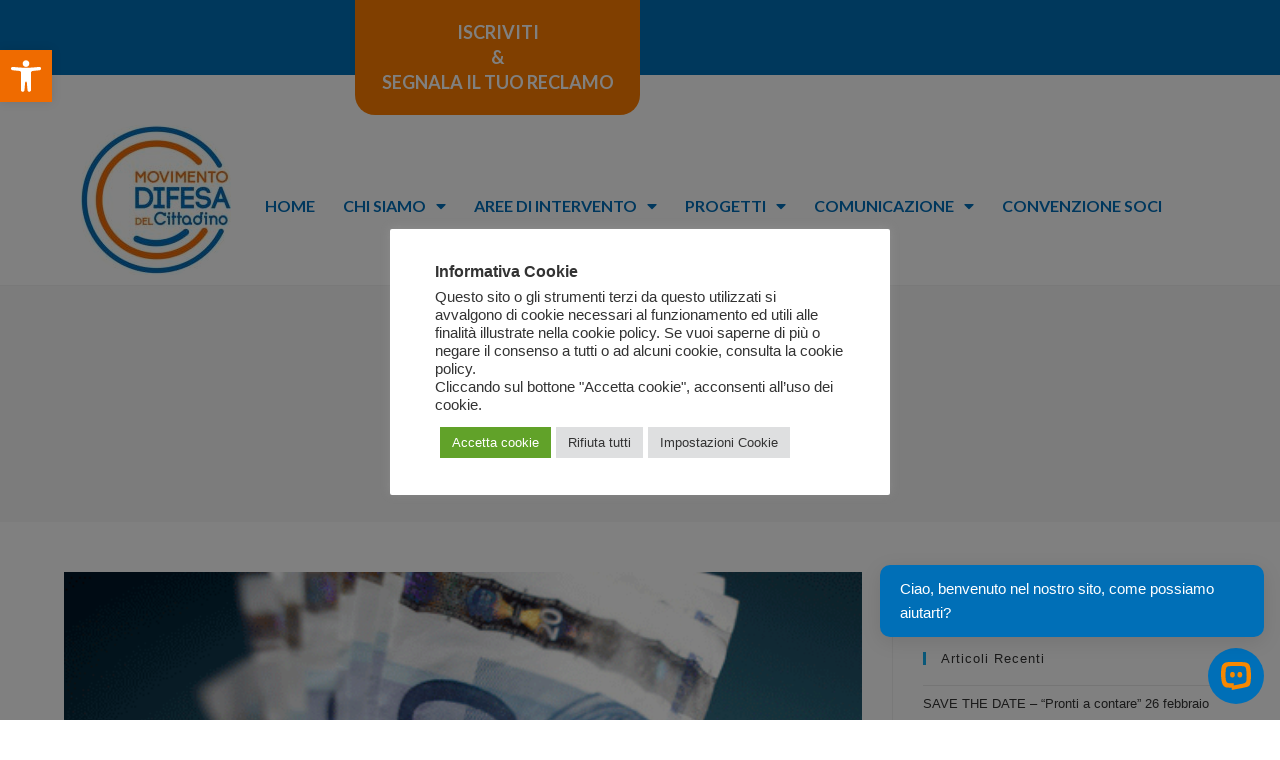

--- FILE ---
content_type: text/html; charset=UTF-8
request_url: https://www.difesadelcittadino.it/tag/legge-fallimentare/
body_size: 23202
content:
<!DOCTYPE html>
<html class="html" lang="it-IT">
<head>
	<meta charset="UTF-8">
	<link rel="profile" href="https://gmpg.org/xfn/11">

	<meta name='robots' content='index, follow, max-image-preview:large, max-snippet:-1, max-video-preview:-1' />
<meta name="viewport" content="width=device-width, initial-scale=1">
	<!-- This site is optimized with the Yoast SEO plugin v20.1 - https://yoast.com/wordpress/plugins/seo/ -->
	<title>legge fallimentare Archivi - MDC</title>
	<link rel="canonical" href="https://www.difesadelcittadino.it/tag/legge-fallimentare/" />
	<meta property="og:locale" content="it_IT" />
	<meta property="og:type" content="article" />
	<meta property="og:title" content="legge fallimentare Archivi - MDC" />
	<meta property="og:url" content="https://www.difesadelcittadino.it/tag/legge-fallimentare/" />
	<meta property="og:site_name" content="MDC" />
	<meta name="twitter:card" content="summary_large_image" />
	<script type="application/ld+json" class="yoast-schema-graph">{"@context":"https://schema.org","@graph":[{"@type":"CollectionPage","@id":"https://www.difesadelcittadino.it/tag/legge-fallimentare/","url":"https://www.difesadelcittadino.it/tag/legge-fallimentare/","name":"legge fallimentare Archivi - MDC","isPartOf":{"@id":"https://www.difesadelcittadino.it/#website"},"primaryImageOfPage":{"@id":"https://www.difesadelcittadino.it/tag/legge-fallimentare/#primaryimage"},"image":{"@id":"https://www.difesadelcittadino.it/tag/legge-fallimentare/#primaryimage"},"thumbnailUrl":"https://www.difesadelcittadino.it/wp-content/uploads/2015/02/soldi1.gif","breadcrumb":{"@id":"https://www.difesadelcittadino.it/tag/legge-fallimentare/#breadcrumb"},"inLanguage":"it-IT"},{"@type":"ImageObject","inLanguage":"it-IT","@id":"https://www.difesadelcittadino.it/tag/legge-fallimentare/#primaryimage","url":"https://www.difesadelcittadino.it/wp-content/uploads/2015/02/soldi1.gif","contentUrl":"https://www.difesadelcittadino.it/wp-content/uploads/2015/02/soldi1.gif","width":477,"height":322},{"@type":"BreadcrumbList","@id":"https://www.difesadelcittadino.it/tag/legge-fallimentare/#breadcrumb","itemListElement":[{"@type":"ListItem","position":1,"name":"Home","item":"https://www.difesadelcittadino.it/"},{"@type":"ListItem","position":2,"name":"legge fallimentare"}]},{"@type":"WebSite","@id":"https://www.difesadelcittadino.it/#website","url":"https://www.difesadelcittadino.it/","name":"MDC","description":"Difesa del cittadino","potentialAction":[{"@type":"SearchAction","target":{"@type":"EntryPoint","urlTemplate":"https://www.difesadelcittadino.it/?s={search_term_string}"},"query-input":"required name=search_term_string"}],"inLanguage":"it-IT"}]}</script>
	<!-- / Yoast SEO plugin. -->


<link rel="alternate" type="application/rss+xml" title="MDC &raquo; Feed" href="https://www.difesadelcittadino.it/feed/" />
<link rel="alternate" type="application/rss+xml" title="MDC &raquo; Feed dei commenti" href="https://www.difesadelcittadino.it/comments/feed/" />
<link rel="alternate" type="application/rss+xml" title="MDC &raquo; legge fallimentare Feed del tag" href="https://www.difesadelcittadino.it/tag/legge-fallimentare/feed/" />
		<!-- This site uses the Google Analytics by MonsterInsights plugin v9.11.1 - Using Analytics tracking - https://www.monsterinsights.com/ -->
							<script src="//www.googletagmanager.com/gtag/js?id=G-RYJECJNNFX"  data-cfasync="false" data-wpfc-render="false" async></script>
			<script type="text/plain" data-cli-class="cli-blocker-script"  data-cli-script-type="analitici" data-cli-block="true"  data-cli-element-position="head" data-cfasync="false" data-wpfc-render="false">
				var mi_version = '9.11.1';
				var mi_track_user = true;
				var mi_no_track_reason = '';
								var MonsterInsightsDefaultLocations = {"page_location":"https:\/\/www.difesadelcittadino.it\/tag\/legge-fallimentare\/"};
								if ( typeof MonsterInsightsPrivacyGuardFilter === 'function' ) {
					var MonsterInsightsLocations = (typeof MonsterInsightsExcludeQuery === 'object') ? MonsterInsightsPrivacyGuardFilter( MonsterInsightsExcludeQuery ) : MonsterInsightsPrivacyGuardFilter( MonsterInsightsDefaultLocations );
				} else {
					var MonsterInsightsLocations = (typeof MonsterInsightsExcludeQuery === 'object') ? MonsterInsightsExcludeQuery : MonsterInsightsDefaultLocations;
				}

								var disableStrs = [
										'ga-disable-G-RYJECJNNFX',
									];

				/* Function to detect opted out users */
				function __gtagTrackerIsOptedOut() {
					for (var index = 0; index < disableStrs.length; index++) {
						if (document.cookie.indexOf(disableStrs[index] + '=true') > -1) {
							return true;
						}
					}

					return false;
				}

				/* Disable tracking if the opt-out cookie exists. */
				if (__gtagTrackerIsOptedOut()) {
					for (var index = 0; index < disableStrs.length; index++) {
						window[disableStrs[index]] = true;
					}
				}

				/* Opt-out function */
				function __gtagTrackerOptout() {
					for (var index = 0; index < disableStrs.length; index++) {
						document.cookie = disableStrs[index] + '=true; expires=Thu, 31 Dec 2099 23:59:59 UTC; path=/';
						window[disableStrs[index]] = true;
					}
				}

				if ('undefined' === typeof gaOptout) {
					function gaOptout() {
						__gtagTrackerOptout();
					}
				}
								window.dataLayer = window.dataLayer || [];

				window.MonsterInsightsDualTracker = {
					helpers: {},
					trackers: {},
				};
				if (mi_track_user) {
					function __gtagDataLayer() {
						dataLayer.push(arguments);
					}

					function __gtagTracker(type, name, parameters) {
						if (!parameters) {
							parameters = {};
						}

						if (parameters.send_to) {
							__gtagDataLayer.apply(null, arguments);
							return;
						}

						if (type === 'event') {
														parameters.send_to = monsterinsights_frontend.v4_id;
							var hookName = name;
							if (typeof parameters['event_category'] !== 'undefined') {
								hookName = parameters['event_category'] + ':' + name;
							}

							if (typeof MonsterInsightsDualTracker.trackers[hookName] !== 'undefined') {
								MonsterInsightsDualTracker.trackers[hookName](parameters);
							} else {
								__gtagDataLayer('event', name, parameters);
							}
							
						} else {
							__gtagDataLayer.apply(null, arguments);
						}
					}

					__gtagTracker('js', new Date());
					__gtagTracker('set', {
						'developer_id.dZGIzZG': true,
											});
					if ( MonsterInsightsLocations.page_location ) {
						__gtagTracker('set', MonsterInsightsLocations);
					}
										__gtagTracker('config', 'G-RYJECJNNFX', {"forceSSL":"true","link_attribution":"true"} );
										window.gtag = __gtagTracker;										(function () {
						/* https://developers.google.com/analytics/devguides/collection/analyticsjs/ */
						/* ga and __gaTracker compatibility shim. */
						var noopfn = function () {
							return null;
						};
						var newtracker = function () {
							return new Tracker();
						};
						var Tracker = function () {
							return null;
						};
						var p = Tracker.prototype;
						p.get = noopfn;
						p.set = noopfn;
						p.send = function () {
							var args = Array.prototype.slice.call(arguments);
							args.unshift('send');
							__gaTracker.apply(null, args);
						};
						var __gaTracker = function () {
							var len = arguments.length;
							if (len === 0) {
								return;
							}
							var f = arguments[len - 1];
							if (typeof f !== 'object' || f === null || typeof f.hitCallback !== 'function') {
								if ('send' === arguments[0]) {
									var hitConverted, hitObject = false, action;
									if ('event' === arguments[1]) {
										if ('undefined' !== typeof arguments[3]) {
											hitObject = {
												'eventAction': arguments[3],
												'eventCategory': arguments[2],
												'eventLabel': arguments[4],
												'value': arguments[5] ? arguments[5] : 1,
											}
										}
									}
									if ('pageview' === arguments[1]) {
										if ('undefined' !== typeof arguments[2]) {
											hitObject = {
												'eventAction': 'page_view',
												'page_path': arguments[2],
											}
										}
									}
									if (typeof arguments[2] === 'object') {
										hitObject = arguments[2];
									}
									if (typeof arguments[5] === 'object') {
										Object.assign(hitObject, arguments[5]);
									}
									if ('undefined' !== typeof arguments[1].hitType) {
										hitObject = arguments[1];
										if ('pageview' === hitObject.hitType) {
											hitObject.eventAction = 'page_view';
										}
									}
									if (hitObject) {
										action = 'timing' === arguments[1].hitType ? 'timing_complete' : hitObject.eventAction;
										hitConverted = mapArgs(hitObject);
										__gtagTracker('event', action, hitConverted);
									}
								}
								return;
							}

							function mapArgs(args) {
								var arg, hit = {};
								var gaMap = {
									'eventCategory': 'event_category',
									'eventAction': 'event_action',
									'eventLabel': 'event_label',
									'eventValue': 'event_value',
									'nonInteraction': 'non_interaction',
									'timingCategory': 'event_category',
									'timingVar': 'name',
									'timingValue': 'value',
									'timingLabel': 'event_label',
									'page': 'page_path',
									'location': 'page_location',
									'title': 'page_title',
									'referrer' : 'page_referrer',
								};
								for (arg in args) {
																		if (!(!args.hasOwnProperty(arg) || !gaMap.hasOwnProperty(arg))) {
										hit[gaMap[arg]] = args[arg];
									} else {
										hit[arg] = args[arg];
									}
								}
								return hit;
							}

							try {
								f.hitCallback();
							} catch (ex) {
							}
						};
						__gaTracker.create = newtracker;
						__gaTracker.getByName = newtracker;
						__gaTracker.getAll = function () {
							return [];
						};
						__gaTracker.remove = noopfn;
						__gaTracker.loaded = true;
						window['__gaTracker'] = __gaTracker;
					})();
									} else {
										console.log("");
					(function () {
						function __gtagTracker() {
							return null;
						}

						window['__gtagTracker'] = __gtagTracker;
						window['gtag'] = __gtagTracker;
					})();
									}
			</script>
							<!-- / Google Analytics by MonsterInsights -->
		<style id='wp-img-auto-sizes-contain-inline-css'>
img:is([sizes=auto i],[sizes^="auto," i]){contain-intrinsic-size:3000px 1500px}
/*# sourceURL=wp-img-auto-sizes-contain-inline-css */
</style>
<style id='wp-emoji-styles-inline-css'>

	img.wp-smiley, img.emoji {
		display: inline !important;
		border: none !important;
		box-shadow: none !important;
		height: 1em !important;
		width: 1em !important;
		margin: 0 0.07em !important;
		vertical-align: -0.1em !important;
		background: none !important;
		padding: 0 !important;
	}
/*# sourceURL=wp-emoji-styles-inline-css */
</style>
<link rel='stylesheet' id='wp-block-library-css' href='https://www.difesadelcittadino.it/wp-includes/css/dist/block-library/style.min.css?ver=6.9' media='all' />
<style id='global-styles-inline-css'>
:root{--wp--preset--aspect-ratio--square: 1;--wp--preset--aspect-ratio--4-3: 4/3;--wp--preset--aspect-ratio--3-4: 3/4;--wp--preset--aspect-ratio--3-2: 3/2;--wp--preset--aspect-ratio--2-3: 2/3;--wp--preset--aspect-ratio--16-9: 16/9;--wp--preset--aspect-ratio--9-16: 9/16;--wp--preset--color--black: #000000;--wp--preset--color--cyan-bluish-gray: #abb8c3;--wp--preset--color--white: #ffffff;--wp--preset--color--pale-pink: #f78da7;--wp--preset--color--vivid-red: #cf2e2e;--wp--preset--color--luminous-vivid-orange: #ff6900;--wp--preset--color--luminous-vivid-amber: #fcb900;--wp--preset--color--light-green-cyan: #7bdcb5;--wp--preset--color--vivid-green-cyan: #00d084;--wp--preset--color--pale-cyan-blue: #8ed1fc;--wp--preset--color--vivid-cyan-blue: #0693e3;--wp--preset--color--vivid-purple: #9b51e0;--wp--preset--gradient--vivid-cyan-blue-to-vivid-purple: linear-gradient(135deg,rgb(6,147,227) 0%,rgb(155,81,224) 100%);--wp--preset--gradient--light-green-cyan-to-vivid-green-cyan: linear-gradient(135deg,rgb(122,220,180) 0%,rgb(0,208,130) 100%);--wp--preset--gradient--luminous-vivid-amber-to-luminous-vivid-orange: linear-gradient(135deg,rgb(252,185,0) 0%,rgb(255,105,0) 100%);--wp--preset--gradient--luminous-vivid-orange-to-vivid-red: linear-gradient(135deg,rgb(255,105,0) 0%,rgb(207,46,46) 100%);--wp--preset--gradient--very-light-gray-to-cyan-bluish-gray: linear-gradient(135deg,rgb(238,238,238) 0%,rgb(169,184,195) 100%);--wp--preset--gradient--cool-to-warm-spectrum: linear-gradient(135deg,rgb(74,234,220) 0%,rgb(151,120,209) 20%,rgb(207,42,186) 40%,rgb(238,44,130) 60%,rgb(251,105,98) 80%,rgb(254,248,76) 100%);--wp--preset--gradient--blush-light-purple: linear-gradient(135deg,rgb(255,206,236) 0%,rgb(152,150,240) 100%);--wp--preset--gradient--blush-bordeaux: linear-gradient(135deg,rgb(254,205,165) 0%,rgb(254,45,45) 50%,rgb(107,0,62) 100%);--wp--preset--gradient--luminous-dusk: linear-gradient(135deg,rgb(255,203,112) 0%,rgb(199,81,192) 50%,rgb(65,88,208) 100%);--wp--preset--gradient--pale-ocean: linear-gradient(135deg,rgb(255,245,203) 0%,rgb(182,227,212) 50%,rgb(51,167,181) 100%);--wp--preset--gradient--electric-grass: linear-gradient(135deg,rgb(202,248,128) 0%,rgb(113,206,126) 100%);--wp--preset--gradient--midnight: linear-gradient(135deg,rgb(2,3,129) 0%,rgb(40,116,252) 100%);--wp--preset--font-size--small: 13px;--wp--preset--font-size--medium: 20px;--wp--preset--font-size--large: 36px;--wp--preset--font-size--x-large: 42px;--wp--preset--spacing--20: 0.44rem;--wp--preset--spacing--30: 0.67rem;--wp--preset--spacing--40: 1rem;--wp--preset--spacing--50: 1.5rem;--wp--preset--spacing--60: 2.25rem;--wp--preset--spacing--70: 3.38rem;--wp--preset--spacing--80: 5.06rem;--wp--preset--shadow--natural: 6px 6px 9px rgba(0, 0, 0, 0.2);--wp--preset--shadow--deep: 12px 12px 50px rgba(0, 0, 0, 0.4);--wp--preset--shadow--sharp: 6px 6px 0px rgba(0, 0, 0, 0.2);--wp--preset--shadow--outlined: 6px 6px 0px -3px rgb(255, 255, 255), 6px 6px rgb(0, 0, 0);--wp--preset--shadow--crisp: 6px 6px 0px rgb(0, 0, 0);}:where(.is-layout-flex){gap: 0.5em;}:where(.is-layout-grid){gap: 0.5em;}body .is-layout-flex{display: flex;}.is-layout-flex{flex-wrap: wrap;align-items: center;}.is-layout-flex > :is(*, div){margin: 0;}body .is-layout-grid{display: grid;}.is-layout-grid > :is(*, div){margin: 0;}:where(.wp-block-columns.is-layout-flex){gap: 2em;}:where(.wp-block-columns.is-layout-grid){gap: 2em;}:where(.wp-block-post-template.is-layout-flex){gap: 1.25em;}:where(.wp-block-post-template.is-layout-grid){gap: 1.25em;}.has-black-color{color: var(--wp--preset--color--black) !important;}.has-cyan-bluish-gray-color{color: var(--wp--preset--color--cyan-bluish-gray) !important;}.has-white-color{color: var(--wp--preset--color--white) !important;}.has-pale-pink-color{color: var(--wp--preset--color--pale-pink) !important;}.has-vivid-red-color{color: var(--wp--preset--color--vivid-red) !important;}.has-luminous-vivid-orange-color{color: var(--wp--preset--color--luminous-vivid-orange) !important;}.has-luminous-vivid-amber-color{color: var(--wp--preset--color--luminous-vivid-amber) !important;}.has-light-green-cyan-color{color: var(--wp--preset--color--light-green-cyan) !important;}.has-vivid-green-cyan-color{color: var(--wp--preset--color--vivid-green-cyan) !important;}.has-pale-cyan-blue-color{color: var(--wp--preset--color--pale-cyan-blue) !important;}.has-vivid-cyan-blue-color{color: var(--wp--preset--color--vivid-cyan-blue) !important;}.has-vivid-purple-color{color: var(--wp--preset--color--vivid-purple) !important;}.has-black-background-color{background-color: var(--wp--preset--color--black) !important;}.has-cyan-bluish-gray-background-color{background-color: var(--wp--preset--color--cyan-bluish-gray) !important;}.has-white-background-color{background-color: var(--wp--preset--color--white) !important;}.has-pale-pink-background-color{background-color: var(--wp--preset--color--pale-pink) !important;}.has-vivid-red-background-color{background-color: var(--wp--preset--color--vivid-red) !important;}.has-luminous-vivid-orange-background-color{background-color: var(--wp--preset--color--luminous-vivid-orange) !important;}.has-luminous-vivid-amber-background-color{background-color: var(--wp--preset--color--luminous-vivid-amber) !important;}.has-light-green-cyan-background-color{background-color: var(--wp--preset--color--light-green-cyan) !important;}.has-vivid-green-cyan-background-color{background-color: var(--wp--preset--color--vivid-green-cyan) !important;}.has-pale-cyan-blue-background-color{background-color: var(--wp--preset--color--pale-cyan-blue) !important;}.has-vivid-cyan-blue-background-color{background-color: var(--wp--preset--color--vivid-cyan-blue) !important;}.has-vivid-purple-background-color{background-color: var(--wp--preset--color--vivid-purple) !important;}.has-black-border-color{border-color: var(--wp--preset--color--black) !important;}.has-cyan-bluish-gray-border-color{border-color: var(--wp--preset--color--cyan-bluish-gray) !important;}.has-white-border-color{border-color: var(--wp--preset--color--white) !important;}.has-pale-pink-border-color{border-color: var(--wp--preset--color--pale-pink) !important;}.has-vivid-red-border-color{border-color: var(--wp--preset--color--vivid-red) !important;}.has-luminous-vivid-orange-border-color{border-color: var(--wp--preset--color--luminous-vivid-orange) !important;}.has-luminous-vivid-amber-border-color{border-color: var(--wp--preset--color--luminous-vivid-amber) !important;}.has-light-green-cyan-border-color{border-color: var(--wp--preset--color--light-green-cyan) !important;}.has-vivid-green-cyan-border-color{border-color: var(--wp--preset--color--vivid-green-cyan) !important;}.has-pale-cyan-blue-border-color{border-color: var(--wp--preset--color--pale-cyan-blue) !important;}.has-vivid-cyan-blue-border-color{border-color: var(--wp--preset--color--vivid-cyan-blue) !important;}.has-vivid-purple-border-color{border-color: var(--wp--preset--color--vivid-purple) !important;}.has-vivid-cyan-blue-to-vivid-purple-gradient-background{background: var(--wp--preset--gradient--vivid-cyan-blue-to-vivid-purple) !important;}.has-light-green-cyan-to-vivid-green-cyan-gradient-background{background: var(--wp--preset--gradient--light-green-cyan-to-vivid-green-cyan) !important;}.has-luminous-vivid-amber-to-luminous-vivid-orange-gradient-background{background: var(--wp--preset--gradient--luminous-vivid-amber-to-luminous-vivid-orange) !important;}.has-luminous-vivid-orange-to-vivid-red-gradient-background{background: var(--wp--preset--gradient--luminous-vivid-orange-to-vivid-red) !important;}.has-very-light-gray-to-cyan-bluish-gray-gradient-background{background: var(--wp--preset--gradient--very-light-gray-to-cyan-bluish-gray) !important;}.has-cool-to-warm-spectrum-gradient-background{background: var(--wp--preset--gradient--cool-to-warm-spectrum) !important;}.has-blush-light-purple-gradient-background{background: var(--wp--preset--gradient--blush-light-purple) !important;}.has-blush-bordeaux-gradient-background{background: var(--wp--preset--gradient--blush-bordeaux) !important;}.has-luminous-dusk-gradient-background{background: var(--wp--preset--gradient--luminous-dusk) !important;}.has-pale-ocean-gradient-background{background: var(--wp--preset--gradient--pale-ocean) !important;}.has-electric-grass-gradient-background{background: var(--wp--preset--gradient--electric-grass) !important;}.has-midnight-gradient-background{background: var(--wp--preset--gradient--midnight) !important;}.has-small-font-size{font-size: var(--wp--preset--font-size--small) !important;}.has-medium-font-size{font-size: var(--wp--preset--font-size--medium) !important;}.has-large-font-size{font-size: var(--wp--preset--font-size--large) !important;}.has-x-large-font-size{font-size: var(--wp--preset--font-size--x-large) !important;}
/*# sourceURL=global-styles-inline-css */
</style>

<style id='classic-theme-styles-inline-css'>
/*! This file is auto-generated */
.wp-block-button__link{color:#fff;background-color:#32373c;border-radius:9999px;box-shadow:none;text-decoration:none;padding:calc(.667em + 2px) calc(1.333em + 2px);font-size:1.125em}.wp-block-file__button{background:#32373c;color:#fff;text-decoration:none}
/*# sourceURL=/wp-includes/css/classic-themes.min.css */
</style>
<link rel='stylesheet' id='cookie-law-info-css' href='https://www.difesadelcittadino.it/wp-content/plugins/cookie-law-info/legacy/public/css/cookie-law-info-public.css?ver=3.0.8' media='all' />
<link rel='stylesheet' id='cookie-law-info-gdpr-css' href='https://www.difesadelcittadino.it/wp-content/plugins/cookie-law-info/legacy/public/css/cookie-law-info-gdpr.css?ver=3.0.8' media='all' />
<link rel='stylesheet' id='fd-nt-style-css' href='https://www.difesadelcittadino.it/wp-content/plugins/news-ticker-widget-for-elementor/assets/css/ele-news-ticker.css?ver=6.9' media='all' />
<link rel='stylesheet' id='ticker-style-css' href='https://www.difesadelcittadino.it/wp-content/plugins/news-ticker-widget-for-elementor/assets/css/ticker.css?ver=6.9' media='all' />
<link rel='stylesheet' id='swpm.common-css' href='https://www.difesadelcittadino.it/wp-content/plugins/simple-membership/css/swpm.common.css?ver=4.3.1' media='all' />
<link rel='stylesheet' id='tlpportfolio-css-css' href='https://www.difesadelcittadino.it/wp-content/plugins/tlp-portfolio/assets/css/tlpportfolio.css?ver=6.9' media='all' />
<link rel='stylesheet' id='swpm-form-builder-css-css' href='https://www.difesadelcittadino.it/wp-content/plugins/swpm-form-builder/css/swpm-form-builder.css?ver=5.1.4' media='all' />
<link rel='stylesheet' id='swpm-jqueryui-css-css' href='https://www.difesadelcittadino.it/wp-content/plugins/swpm-form-builder/css/smoothness/jquery-ui-1.10.3.min.css?ver=5.1.4' media='all' />
<link rel='stylesheet' id='font-awesome-css' href='https://www.difesadelcittadino.it/wp-content/themes/oceanwp/assets/fonts/fontawesome/css/all.min.css?ver=5.15.1' media='all' />
<link rel='stylesheet' id='simple-line-icons-css' href='https://www.difesadelcittadino.it/wp-content/themes/oceanwp/assets/css/third/simple-line-icons.min.css?ver=2.4.0' media='all' />
<link rel='stylesheet' id='oceanwp-style-css' href='https://www.difesadelcittadino.it/wp-content/themes/oceanwp/assets/css/style.min.css?ver=3.4.1' media='all' />
<link rel='stylesheet' id='elementor-icons-css' href='https://www.difesadelcittadino.it/wp-content/plugins/elementor/assets/lib/eicons/css/elementor-icons.min.css?ver=5.17.0' media='all' />
<link rel='stylesheet' id='elementor-frontend-legacy-css' href='https://www.difesadelcittadino.it/wp-content/plugins/elementor/assets/css/frontend-legacy.min.css?ver=3.10.2' media='all' />
<link rel='stylesheet' id='elementor-frontend-css' href='https://www.difesadelcittadino.it/wp-content/plugins/elementor/assets/css/frontend.min.css?ver=3.10.2' media='all' />
<link rel='stylesheet' id='elementor-post-5-css' href='https://www.difesadelcittadino.it/wp-content/uploads/elementor/css/post-5.css?ver=1765811487' media='all' />
<link rel='stylesheet' id='powerpack-frontend-css' href='https://www.difesadelcittadino.it/wp-content/plugins/powerpack-elements/assets/css/min/frontend.min.css?ver=2.9.13' media='all' />
<link rel='stylesheet' id='elementor-pro-css' href='https://www.difesadelcittadino.it/wp-content/plugins/elementor-pro/assets/css/frontend.min.css?ver=3.10.3' media='all' />
<link rel='stylesheet' id='post-grid-elementor-addon-main-css' href='https://www.difesadelcittadino.it/wp-content/plugins/post-grid-elementor-addon/assets/css/main.css?ver=6.9' media='all' />
<link rel='stylesheet' id='elementor-global-css' href='https://www.difesadelcittadino.it/wp-content/uploads/elementor/css/global.css?ver=1765811488' media='all' />
<link rel='stylesheet' id='elementor-post-25595-css' href='https://www.difesadelcittadino.it/wp-content/uploads/elementor/css/post-25595.css?ver=1765811488' media='all' />
<link rel='stylesheet' id='elementor-post-26067-css' href='https://www.difesadelcittadino.it/wp-content/uploads/elementor/css/post-26067.css?ver=1765811488' media='all' />
<link rel='stylesheet' id='pojo-a11y-css' href='https://www.difesadelcittadino.it/wp-content/plugins/pojo-accessibility/assets/css/style.min.css?ver=1.0.0' media='all' />
<link rel='stylesheet' id='oe-widgets-style-css' href='https://www.difesadelcittadino.it/wp-content/plugins/ocean-extra/assets/css/widgets.css?ver=6.9' media='all' />
<link rel='stylesheet' id='google-fonts-1-css' href='https://fonts.googleapis.com/css?family=Roboto%3A100%2C100italic%2C200%2C200italic%2C300%2C300italic%2C400%2C400italic%2C500%2C500italic%2C600%2C600italic%2C700%2C700italic%2C800%2C800italic%2C900%2C900italic%7CRoboto+Slab%3A100%2C100italic%2C200%2C200italic%2C300%2C300italic%2C400%2C400italic%2C500%2C500italic%2C600%2C600italic%2C700%2C700italic%2C800%2C800italic%2C900%2C900italic%7CLato%3A100%2C100italic%2C200%2C200italic%2C300%2C300italic%2C400%2C400italic%2C500%2C500italic%2C600%2C600italic%2C700%2C700italic%2C800%2C800italic%2C900%2C900italic&#038;display=auto&#038;ver=6.9' media='all' />
<link rel='stylesheet' id='elementor-icons-shared-0-css' href='https://www.difesadelcittadino.it/wp-content/plugins/elementor/assets/lib/font-awesome/css/fontawesome.min.css?ver=5.15.3' media='all' />
<link rel='stylesheet' id='elementor-icons-fa-solid-css' href='https://www.difesadelcittadino.it/wp-content/plugins/elementor/assets/lib/font-awesome/css/solid.min.css?ver=5.15.3' media='all' />
<link rel='stylesheet' id='elementor-icons-fa-brands-css' href='https://www.difesadelcittadino.it/wp-content/plugins/elementor/assets/lib/font-awesome/css/brands.min.css?ver=5.15.3' media='all' />
<link rel="preconnect" href="https://fonts.gstatic.com/" crossorigin><!--n2css--><!--n2js--><script id="jquery-core-js-extra">
var pp = {"ajax_url":"https://www.difesadelcittadino.it/wp-admin/admin-ajax.php"};
//# sourceURL=jquery-core-js-extra
</script>
<script src="https://www.difesadelcittadino.it/wp-includes/js/jquery/jquery.min.js?ver=3.7.1" id="jquery-core-js"></script>
<script src="https://www.difesadelcittadino.it/wp-includes/js/jquery/jquery-migrate.min.js?ver=3.4.1" id="jquery-migrate-js"></script>
<script type="text/plain" data-cli-class="cli-blocker-script"  data-cli-script-type="analitici" data-cli-block="true"  data-cli-element-position="head" src="https://www.difesadelcittadino.it/wp-content/plugins/google-analytics-for-wordpress/assets/js/frontend-gtag.min.js?ver=9.11.1" id="monsterinsights-frontend-script-js" async data-wp-strategy="async"></script>
<script data-cfasync="false" data-wpfc-render="false" id='monsterinsights-frontend-script-js-extra'>var monsterinsights_frontend = {"js_events_tracking":"true","download_extensions":"doc,pdf,ppt,zip,xls,docx,pptx,xlsx","inbound_paths":"[{\"path\":\"\\\/go\\\/\",\"label\":\"affiliate\"},{\"path\":\"\\\/recommend\\\/\",\"label\":\"affiliate\"}]","home_url":"https:\/\/www.difesadelcittadino.it","hash_tracking":"false","v4_id":"G-RYJECJNNFX"};</script>
<script id="cookie-law-info-js-extra">
var Cli_Data = {"nn_cookie_ids":["debug","CookieLawInfoConsent","cookielawinfo-checkbox-advertisement","elementor","_ga_RYJECJNNFX","_ga"],"cookielist":[],"non_necessary_cookies":{"analitici":["_ga_RYJECJNNFX","_ga"],"altri":["debug"],"necessari":["CookieLawInfoConsent","elementor"]},"ccpaEnabled":"","ccpaRegionBased":"","ccpaBarEnabled":"","strictlyEnabled":["necessary","obligatoire"],"ccpaType":"gdpr","js_blocking":"1","custom_integration":"","triggerDomRefresh":"","secure_cookies":""};
var cli_cookiebar_settings = {"animate_speed_hide":"500","animate_speed_show":"500","background":"#FFF","border":"#b1a6a6c2","border_on":"","button_1_button_colour":"#61a229","button_1_button_hover":"#4e8221","button_1_link_colour":"#fff","button_1_as_button":"1","button_1_new_win":"","button_2_button_colour":"#333","button_2_button_hover":"#292929","button_2_link_colour":"#444","button_2_as_button":"","button_2_hidebar":"","button_3_button_colour":"#dedfe0","button_3_button_hover":"#b2b2b3","button_3_link_colour":"#333333","button_3_as_button":"1","button_3_new_win":"","button_4_button_colour":"#dedfe0","button_4_button_hover":"#b2b2b3","button_4_link_colour":"#333333","button_4_as_button":"1","button_7_button_colour":"#61a229","button_7_button_hover":"#4e8221","button_7_link_colour":"#fff","button_7_as_button":"1","button_7_new_win":"","font_family":"inherit","header_fix":"","notify_animate_hide":"1","notify_animate_show":"","notify_div_id":"#cookie-law-info-bar","notify_position_horizontal":"right","notify_position_vertical":"bottom","scroll_close":"","scroll_close_reload":"","accept_close_reload":"","reject_close_reload":"","showagain_tab":"1","showagain_background":"#fff","showagain_border":"#000","showagain_div_id":"#cookie-law-info-again","showagain_x_position":"100px","text":"#333333","show_once_yn":"","show_once":"10000","logging_on":"","as_popup":"","popup_overlay":"1","bar_heading_text":"Informativa Cookie","cookie_bar_as":"popup","popup_showagain_position":"bottom-right","widget_position":"left"};
var log_object = {"ajax_url":"https://www.difesadelcittadino.it/wp-admin/admin-ajax.php"};
//# sourceURL=cookie-law-info-js-extra
</script>
<script src="https://www.difesadelcittadino.it/wp-content/plugins/cookie-law-info/legacy/public/js/cookie-law-info-public.js?ver=3.0.8" id="cookie-law-info-js"></script>
<link rel="https://api.w.org/" href="https://www.difesadelcittadino.it/wp-json/" /><link rel="alternate" title="JSON" type="application/json" href="https://www.difesadelcittadino.it/wp-json/wp/v2/tags/1495" /><link rel="EditURI" type="application/rsd+xml" title="RSD" href="https://www.difesadelcittadino.it/xmlrpc.php?rsd" />
<meta name="generator" content="WordPress 6.9" />
				<style>
					.tlp-team .short-desc, .tlp-team .tlp-team-isotope .tlp-content, .tlp-team .button-group .selected, .tlp-team .layout1 .tlp-content, .tlp-team .tpl-social a, .tlp-team .tpl-social li a.fa,.tlp-portfolio button.selected,.tlp-portfolio .layoutisotope .tlp-portfolio-item .tlp-content,.tlp-portfolio button:hover {
						background: #0367bf ;
					}
					.tlp-portfolio .layoutisotope .tlp-overlay,.tlp-portfolio .layout1 .tlp-overlay,.tlp-portfolio .layout2 .tlp-overlay,.tlp-portfolio .layout3 .tlp-overlay, .tlp-portfolio .slider .tlp-overlay {
						background: rgba(3,103,191,0.8);
					}
									</style>
				<script type="text/javascript">(function(){d=document;s=d.createElement("script");s.src="https://widget.supportai.com/5e9049425df25b3.js";s.async=1;d.getElementsByTagName("head")[0].appendChild(s);})();</script>
<!-- <meta name="swpm" version="5.1.4" /> -->
<style type="text/css">
#pojo-a11y-toolbar .pojo-a11y-toolbar-toggle a{ background-color: #ef6b00;	color: #ffffff;}
#pojo-a11y-toolbar .pojo-a11y-toolbar-overlay, #pojo-a11y-toolbar .pojo-a11y-toolbar-overlay ul.pojo-a11y-toolbar-items.pojo-a11y-links{ border-color: #ef6b00;}
body.pojo-a11y-focusable a:focus{ outline-style: solid !important;	outline-width: 1px !important;	outline-color: #FF0000 !important;}
#pojo-a11y-toolbar{ top: 50px !important;}
#pojo-a11y-toolbar .pojo-a11y-toolbar-overlay{ background-color: #ffffff;}
#pojo-a11y-toolbar .pojo-a11y-toolbar-overlay ul.pojo-a11y-toolbar-items li.pojo-a11y-toolbar-item a, #pojo-a11y-toolbar .pojo-a11y-toolbar-overlay p.pojo-a11y-toolbar-title{ color: #333333;}
#pojo-a11y-toolbar .pojo-a11y-toolbar-overlay ul.pojo-a11y-toolbar-items li.pojo-a11y-toolbar-item a.active{ background-color: #4054b2;	color: #ffffff;}
@media (max-width: 767px) { #pojo-a11y-toolbar { top: 190px !important; } }</style><link rel="icon" href="https://www.difesadelcittadino.it/wp-content/uploads/2021/07/cropped-logo-mobile-32x32.jpg" sizes="32x32" />
<link rel="icon" href="https://www.difesadelcittadino.it/wp-content/uploads/2021/07/cropped-logo-mobile-192x192.jpg" sizes="192x192" />
<link rel="apple-touch-icon" href="https://www.difesadelcittadino.it/wp-content/uploads/2021/07/cropped-logo-mobile-180x180.jpg" />
<meta name="msapplication-TileImage" content="https://www.difesadelcittadino.it/wp-content/uploads/2021/07/cropped-logo-mobile-270x270.jpg" />
<!-- OceanWP CSS -->
<style type="text/css">
.page-header{background-color:rgba(0,0,0,0.03)}/* General CSS */.page-header,.has-transparent-header .page-header{padding:80px 0 80px 0}.page-header .page-header-title,.page-header.background-image-page-header .page-header-title{color:#000000}/* Header CSS */#site-header.has-header-media .overlay-header-media{background-color:rgba(0,0,0,0.5)}#site-header #site-logo #site-logo-inner a img,#site-header.center-header #site-navigation-wrap .middle-site-logo a img{max-height:52px}/* Typography CSS */.single-post .entry-title{color:#000000}
</style><link rel='stylesheet' id='cookie-law-info-table-css' href='https://www.difesadelcittadino.it/wp-content/plugins/cookie-law-info/legacy/public/css/cookie-law-info-table.css?ver=3.0.8' media='all' />
<link rel='stylesheet' id='e-animations-css' href='https://www.difesadelcittadino.it/wp-content/plugins/elementor/assets/lib/animations/animations.min.css?ver=3.10.2' media='all' />
</head>

<body class="archive tag tag-legge-fallimentare tag-1495 wp-embed-responsive wp-theme-oceanwp oceanwp-theme dropdown-mobile default-breakpoint has-sidebar content-right-sidebar has-breadcrumbs elementor-default elementor-kit-5" itemscope="itemscope" itemtype="https://schema.org/Blog">

	
	
	<div id="outer-wrap" class="site clr">

		<a class="skip-link screen-reader-text" href="#main">Salta al contenuto</a>

		
		<div id="wrap" class="clr">

			
			
<header id="site-header" class="clr" data-height="74" itemscope="itemscope" itemtype="https://schema.org/WPHeader" role="banner">

			<div data-elementor-type="header" data-elementor-id="25595" class="elementor elementor-25595 elementor-location-header">
					<div class="elementor-section-wrap">
								<section class="elementor-section elementor-top-section elementor-element elementor-element-3b2b664 elementor-section-height-min-height elementor-reverse-mobile elementor-section-boxed elementor-section-height-default elementor-section-items-middle" data-id="3b2b664" data-element_type="section" data-settings="{&quot;background_background&quot;:&quot;classic&quot;}">
						<div class="elementor-container elementor-column-gap-default">
							<div class="elementor-row">
					<div class="elementor-column elementor-col-25 elementor-top-column elementor-element elementor-element-a26c5a9 elementor-hidden-mobile" data-id="a26c5a9" data-element_type="column">
			<div class="elementor-column-wrap">
							<div class="elementor-widget-wrap">
								</div>
					</div>
		</div>
				<div class="elementor-column elementor-col-25 elementor-top-column elementor-element elementor-element-5e2d21d" data-id="5e2d21d" data-element_type="column" data-settings="{&quot;background_background&quot;:&quot;classic&quot;}">
			<div class="elementor-column-wrap elementor-element-populated">
							<div class="elementor-widget-wrap">
						<div class="elementor-element elementor-element-fcbf64e elementor-widget elementor-widget-text-editor" data-id="fcbf64e" data-element_type="widget" data-widget_type="text-editor.default">
				<div class="elementor-widget-container">
								<div class="elementor-text-editor elementor-clearfix">
				<h3 style="text-align: center;"><a href="https://www.difesadelcittadino.it/area_riservata/"><span style="color: #ffffff;">ISCRIVITI<br />&amp;<br />SEGNALA IL TUO RECLAMO</span></a></h3>					</div>
						</div>
				</div>
						</div>
					</div>
		</div>
				<div class="elementor-column elementor-col-25 elementor-top-column elementor-element elementor-element-0746ffb elementor-hidden-mobile" data-id="0746ffb" data-element_type="column">
			<div class="elementor-column-wrap">
							<div class="elementor-widget-wrap">
								</div>
					</div>
		</div>
				<div class="elementor-column elementor-col-25 elementor-top-column elementor-element elementor-element-699d28e" data-id="699d28e" data-element_type="column">
			<div class="elementor-column-wrap">
							<div class="elementor-widget-wrap">
								</div>
					</div>
		</div>
								</div>
					</div>
		</section>
				<section class="elementor-section elementor-top-section elementor-element elementor-element-e990ff3 elementor-section-stretched elementor-section-boxed elementor-section-height-default elementor-section-height-default" data-id="e990ff3" data-element_type="section" data-settings="{&quot;background_background&quot;:&quot;classic&quot;,&quot;stretch_section&quot;:&quot;section-stretched&quot;}">
						<div class="elementor-container elementor-column-gap-default">
							<div class="elementor-row">
					<div class="elementor-column elementor-col-50 elementor-top-column elementor-element elementor-element-a191ed5" data-id="a191ed5" data-element_type="column">
			<div class="elementor-column-wrap elementor-element-populated">
							<div class="elementor-widget-wrap">
						<div class="elementor-element elementor-element-e9faf34 elementor-widget elementor-widget-image" data-id="e9faf34" data-element_type="widget" data-widget_type="image.default">
				<div class="elementor-widget-container">
								<div class="elementor-image">
												<img width="150" height="150" src="https://www.difesadelcittadino.it/wp-content/uploads/2024/11/cropped-logo-mobile-150x150.jpg" class="attachment-thumbnail size-thumbnail wp-image-29859" alt="" srcset="https://www.difesadelcittadino.it/wp-content/uploads/2024/11/cropped-logo-mobile-150x150.jpg 150w, https://www.difesadelcittadino.it/wp-content/uploads/2024/11/cropped-logo-mobile-300x300.jpg 300w, https://www.difesadelcittadino.it/wp-content/uploads/2024/11/cropped-logo-mobile.jpg 512w" sizes="(max-width: 150px) 100vw, 150px" />														</div>
						</div>
				</div>
						</div>
					</div>
		</div>
				<div class="elementor-column elementor-col-50 elementor-top-column elementor-element elementor-element-73f02c7" data-id="73f02c7" data-element_type="column">
			<div class="elementor-column-wrap elementor-element-populated">
							<div class="elementor-widget-wrap">
						<div class="elementor-element elementor-element-55f6cf9 elementor-nav-menu--stretch elementor-nav-menu--dropdown-tablet elementor-nav-menu__text-align-aside elementor-nav-menu--toggle elementor-nav-menu--burger elementor-widget elementor-widget-nav-menu" data-id="55f6cf9" data-element_type="widget" data-settings="{&quot;full_width&quot;:&quot;stretch&quot;,&quot;layout&quot;:&quot;horizontal&quot;,&quot;submenu_icon&quot;:{&quot;value&quot;:&quot;&lt;i class=\&quot;fas fa-caret-down\&quot;&gt;&lt;\/i&gt;&quot;,&quot;library&quot;:&quot;fa-solid&quot;},&quot;toggle&quot;:&quot;burger&quot;}" data-widget_type="nav-menu.default">
				<div class="elementor-widget-container">
						<nav migration_allowed="1" migrated="0" class="elementor-nav-menu--main elementor-nav-menu__container elementor-nav-menu--layout-horizontal e--pointer-underline e--animation-fade">
				<ul id="menu-1-55f6cf9" class="elementor-nav-menu"><li class="menu-item menu-item-type-custom menu-item-object-custom menu-item-home menu-item-41727"><a href="https://www.difesadelcittadino.it/" class="elementor-item">HOME</a></li>
<li class="menu-item menu-item-type-custom menu-item-object-custom menu-item-has-children menu-item-25601"><a href="#" class="elementor-item elementor-item-anchor">CHI SIAMO</a>
<ul class="sub-menu elementor-nav-menu--dropdown">
	<li class="menu-item menu-item-type-post_type menu-item-object-page menu-item-25689"><a href="https://www.difesadelcittadino.it/storia/" class="elementor-sub-item">STORIA</a></li>
	<li class="menu-item menu-item-type-post_type menu-item-object-page menu-item-25698"><a href="https://www.difesadelcittadino.it/mission/" class="elementor-sub-item">MISSION</a></li>
	<li class="menu-item menu-item-type-post_type menu-item-object-page menu-item-25707"><a href="https://www.difesadelcittadino.it/le-persone/" class="elementor-sub-item">LE PERSONE</a></li>
	<li class="menu-item menu-item-type-post_type menu-item-object-page menu-item-25721"><a href="https://www.difesadelcittadino.it/statuto/" class="elementor-sub-item">STATUTO</a></li>
	<li class="menu-item menu-item-type-post_type menu-item-object-page menu-item-25882"><a href="https://www.difesadelcittadino.it/trasparenza/" class="elementor-sub-item">TRASPARENZA</a></li>
	<li class="menu-item menu-item-type-post_type menu-item-object-page menu-item-26271"><a href="https://www.difesadelcittadino.it/dove-siamo/" class="elementor-sub-item">DOVE SIAMO – CONTATTI</a></li>
</ul>
</li>
<li class="menu-item menu-item-type-custom menu-item-object-custom menu-item-has-children menu-item-25600"><a href="#" class="elementor-item elementor-item-anchor">AREE DI INTERVENTO</a>
<ul class="sub-menu elementor-nav-menu--dropdown">
	<li class="menu-item menu-item-type-post_type menu-item-object-page menu-item-25991"><a href="https://www.difesadelcittadino.it/acquisti/" class="elementor-sub-item"><i class="icon before line-icon icon-wallet" aria-hidden="true"></i><span class="menu-text">Acquisti</span></a></li>
	<li class="menu-item menu-item-type-post_type menu-item-object-page menu-item-25990"><a href="https://www.difesadelcittadino.it/alimentazione/" class="elementor-sub-item"><i class="icon before line-icon icon-basket-loaded" aria-hidden="true"></i><span class="menu-text">Alimentazione</span></a></li>
	<li class="menu-item menu-item-type-post_type menu-item-object-page menu-item-25989"><a href="https://www.difesadelcittadino.it/ambiente/" class="elementor-sub-item"><i class="icon before line-icon icon-globe" aria-hidden="true"></i><span class="menu-text">Ambiente</span></a></li>
	<li class="menu-item menu-item-type-post_type menu-item-object-page menu-item-25988"><a href="https://www.difesadelcittadino.it/bollette/" class="elementor-sub-item"><i class="icon before line-icon icon-docs" aria-hidden="true"></i><span class="menu-text">Bollette</span></a></li>
	<li class="menu-item menu-item-type-post_type menu-item-object-page menu-item-25987"><a href="https://www.difesadelcittadino.it/condominio/" class="elementor-sub-item"><i class="icon before line-icon icon-home" aria-hidden="true"></i><span class="menu-text">Condominio</span></a></li>
	<li class="menu-item menu-item-type-post_type menu-item-object-page menu-item-25986"><a href="https://www.difesadelcittadino.it/europa/" class="elementor-sub-item"><i class="icon before line-icon icon-globe-alt" aria-hidden="true"></i><span class="menu-text">Europa</span></a></li>
	<li class="menu-item menu-item-type-post_type menu-item-object-page menu-item-25985"><a href="https://www.difesadelcittadino.it/internet-e-tecnologia/" class="elementor-sub-item"><i class="icon before line-icon icon-screen-smartphone" aria-hidden="true"></i><span class="menu-text">Internet e tecnologia</span></a></li>
	<li class="menu-item menu-item-type-post_type menu-item-object-page menu-item-25984"><a href="https://www.difesadelcittadino.it/salute/" class="elementor-sub-item"><i class="icon before line-icon icon-heart" aria-hidden="true"></i><span class="menu-text">Salute</span></a></li>
	<li class="menu-item menu-item-type-post_type menu-item-object-page menu-item-25983"><a href="https://www.difesadelcittadino.it/soldi/" class="elementor-sub-item"><i class="icon before line-icon icon-credit-card" aria-hidden="true"></i><span class="menu-text">Soldi</span></a></li>
	<li class="menu-item menu-item-type-post_type menu-item-object-page menu-item-25981"><a href="https://www.difesadelcittadino.it/sovraindebitamento/" class="elementor-sub-item"><i class="icon before line-icon icon-chart" aria-hidden="true"></i><span class="menu-text">Sovraindebitamento</span></a></li>
	<li class="menu-item menu-item-type-post_type menu-item-object-page menu-item-25982"><a href="https://www.difesadelcittadino.it/trasporti/" class="elementor-sub-item"><i class="icon before line-icon icon-plane" aria-hidden="true"></i><span class="menu-text">Trasporti</span></a></li>
</ul>
</li>
<li class="menu-item menu-item-type-custom menu-item-object-custom menu-item-has-children menu-item-25602"><a class="elementor-item">PROGETTI</a>
<ul class="sub-menu elementor-nav-menu--dropdown">
	<li class="menu-item menu-item-type-post_type menu-item-object-page menu-item-26950"><a href="https://www.difesadelcittadino.it/iniziative-e-progetti/" class="elementor-sub-item">Iniziative e Progetti In Corso</a></li>
	<li class="menu-item menu-item-type-post_type menu-item-object-page menu-item-26949"><a href="https://www.difesadelcittadino.it/iniziative-e-progetti-conclusi/" class="elementor-sub-item">Iniziative e Progetti Conclusi</a></li>
</ul>
</li>
<li class="menu-item menu-item-type-custom menu-item-object-custom menu-item-has-children menu-item-25603"><a href="#" class="elementor-item elementor-item-anchor">COMUNICAZIONE</a>
<ul class="sub-menu elementor-nav-menu--dropdown">
	<li class="menu-item menu-item-type-taxonomy menu-item-object-category menu-item-29307"><a href="https://www.difesadelcittadino.it/categoria/articoli-2/" class="elementor-sub-item">ARTICOLI</a></li>
	<li class="menu-item menu-item-type-post_type menu-item-object-page menu-item-25810"><a href="https://www.difesadelcittadino.it/comunicati/" class="elementor-sub-item">COMUNICATI STAMPA</a></li>
	<li class="menu-item menu-item-type-post_type menu-item-object-page menu-item-25890"><a href="https://www.difesadelcittadino.it/cittadini-in-tv/" class="elementor-sub-item">CITTADINI IN TV</a></li>
	<li class="menu-item menu-item-type-post_type menu-item-object-page menu-item-25834"><a href="https://www.difesadelcittadino.it/diritti-e-consumi/" class="elementor-sub-item">DIRITTI &#038; CONSUMI</a></li>
	<li class="menu-item menu-item-type-post_type menu-item-object-page menu-item-25827"><a href="https://www.difesadelcittadino.it/guide-e-book/" class="elementor-sub-item">GUIDE</a></li>
	<li class="menu-item menu-item-type-post_type menu-item-object-page menu-item-29039"><a href="https://www.difesadelcittadino.it/rassegna-stampa/" class="elementor-sub-item">RASSEGNA STAMPA</a></li>
	<li class="menu-item menu-item-type-post_type menu-item-object-page menu-item-25889"><a href="https://www.difesadelcittadino.it/mdc-news/" class="elementor-sub-item">ARCHIVIO NEWS</a></li>
	<li class="menu-item menu-item-type-custom menu-item-object-custom menu-item-29392"><a href="https://soundcloud.com/info-mdc" class="elementor-sub-item">PODCAST</a></li>
</ul>
</li>
<li class="menu-item menu-item-type-post_type menu-item-object-page menu-item-27621"><a href="https://www.difesadelcittadino.it/convenzioni-soci/" class="elementor-item">CONVENZIONE SOCI</a></li>
</ul>			</nav>
					<div class="elementor-menu-toggle" role="button" tabindex="0" aria-label="Menu di commutazione" aria-expanded="false">
			<i aria-hidden="true" role="presentation" class="elementor-menu-toggle__icon--open eicon-menu-bar"></i><i aria-hidden="true" role="presentation" class="elementor-menu-toggle__icon--close eicon-close"></i>			<span class="elementor-screen-only">Menu</span>
		</div>
					<nav class="elementor-nav-menu--dropdown elementor-nav-menu__container" aria-hidden="true">
				<ul id="menu-2-55f6cf9" class="elementor-nav-menu"><li class="menu-item menu-item-type-custom menu-item-object-custom menu-item-home menu-item-41727"><a href="https://www.difesadelcittadino.it/" class="elementor-item" tabindex="-1">HOME</a></li>
<li class="menu-item menu-item-type-custom menu-item-object-custom menu-item-has-children menu-item-25601"><a href="#" class="elementor-item elementor-item-anchor" tabindex="-1">CHI SIAMO</a>
<ul class="sub-menu elementor-nav-menu--dropdown">
	<li class="menu-item menu-item-type-post_type menu-item-object-page menu-item-25689"><a href="https://www.difesadelcittadino.it/storia/" class="elementor-sub-item" tabindex="-1">STORIA</a></li>
	<li class="menu-item menu-item-type-post_type menu-item-object-page menu-item-25698"><a href="https://www.difesadelcittadino.it/mission/" class="elementor-sub-item" tabindex="-1">MISSION</a></li>
	<li class="menu-item menu-item-type-post_type menu-item-object-page menu-item-25707"><a href="https://www.difesadelcittadino.it/le-persone/" class="elementor-sub-item" tabindex="-1">LE PERSONE</a></li>
	<li class="menu-item menu-item-type-post_type menu-item-object-page menu-item-25721"><a href="https://www.difesadelcittadino.it/statuto/" class="elementor-sub-item" tabindex="-1">STATUTO</a></li>
	<li class="menu-item menu-item-type-post_type menu-item-object-page menu-item-25882"><a href="https://www.difesadelcittadino.it/trasparenza/" class="elementor-sub-item" tabindex="-1">TRASPARENZA</a></li>
	<li class="menu-item menu-item-type-post_type menu-item-object-page menu-item-26271"><a href="https://www.difesadelcittadino.it/dove-siamo/" class="elementor-sub-item" tabindex="-1">DOVE SIAMO – CONTATTI</a></li>
</ul>
</li>
<li class="menu-item menu-item-type-custom menu-item-object-custom menu-item-has-children menu-item-25600"><a href="#" class="elementor-item elementor-item-anchor" tabindex="-1">AREE DI INTERVENTO</a>
<ul class="sub-menu elementor-nav-menu--dropdown">
	<li class="menu-item menu-item-type-post_type menu-item-object-page menu-item-25991"><a href="https://www.difesadelcittadino.it/acquisti/" class="elementor-sub-item" tabindex="-1"><i class="icon before line-icon icon-wallet" aria-hidden="true"></i><span class="menu-text">Acquisti</span></a></li>
	<li class="menu-item menu-item-type-post_type menu-item-object-page menu-item-25990"><a href="https://www.difesadelcittadino.it/alimentazione/" class="elementor-sub-item" tabindex="-1"><i class="icon before line-icon icon-basket-loaded" aria-hidden="true"></i><span class="menu-text">Alimentazione</span></a></li>
	<li class="menu-item menu-item-type-post_type menu-item-object-page menu-item-25989"><a href="https://www.difesadelcittadino.it/ambiente/" class="elementor-sub-item" tabindex="-1"><i class="icon before line-icon icon-globe" aria-hidden="true"></i><span class="menu-text">Ambiente</span></a></li>
	<li class="menu-item menu-item-type-post_type menu-item-object-page menu-item-25988"><a href="https://www.difesadelcittadino.it/bollette/" class="elementor-sub-item" tabindex="-1"><i class="icon before line-icon icon-docs" aria-hidden="true"></i><span class="menu-text">Bollette</span></a></li>
	<li class="menu-item menu-item-type-post_type menu-item-object-page menu-item-25987"><a href="https://www.difesadelcittadino.it/condominio/" class="elementor-sub-item" tabindex="-1"><i class="icon before line-icon icon-home" aria-hidden="true"></i><span class="menu-text">Condominio</span></a></li>
	<li class="menu-item menu-item-type-post_type menu-item-object-page menu-item-25986"><a href="https://www.difesadelcittadino.it/europa/" class="elementor-sub-item" tabindex="-1"><i class="icon before line-icon icon-globe-alt" aria-hidden="true"></i><span class="menu-text">Europa</span></a></li>
	<li class="menu-item menu-item-type-post_type menu-item-object-page menu-item-25985"><a href="https://www.difesadelcittadino.it/internet-e-tecnologia/" class="elementor-sub-item" tabindex="-1"><i class="icon before line-icon icon-screen-smartphone" aria-hidden="true"></i><span class="menu-text">Internet e tecnologia</span></a></li>
	<li class="menu-item menu-item-type-post_type menu-item-object-page menu-item-25984"><a href="https://www.difesadelcittadino.it/salute/" class="elementor-sub-item" tabindex="-1"><i class="icon before line-icon icon-heart" aria-hidden="true"></i><span class="menu-text">Salute</span></a></li>
	<li class="menu-item menu-item-type-post_type menu-item-object-page menu-item-25983"><a href="https://www.difesadelcittadino.it/soldi/" class="elementor-sub-item" tabindex="-1"><i class="icon before line-icon icon-credit-card" aria-hidden="true"></i><span class="menu-text">Soldi</span></a></li>
	<li class="menu-item menu-item-type-post_type menu-item-object-page menu-item-25981"><a href="https://www.difesadelcittadino.it/sovraindebitamento/" class="elementor-sub-item" tabindex="-1"><i class="icon before line-icon icon-chart" aria-hidden="true"></i><span class="menu-text">Sovraindebitamento</span></a></li>
	<li class="menu-item menu-item-type-post_type menu-item-object-page menu-item-25982"><a href="https://www.difesadelcittadino.it/trasporti/" class="elementor-sub-item" tabindex="-1"><i class="icon before line-icon icon-plane" aria-hidden="true"></i><span class="menu-text">Trasporti</span></a></li>
</ul>
</li>
<li class="menu-item menu-item-type-custom menu-item-object-custom menu-item-has-children menu-item-25602"><a class="elementor-item" tabindex="-1">PROGETTI</a>
<ul class="sub-menu elementor-nav-menu--dropdown">
	<li class="menu-item menu-item-type-post_type menu-item-object-page menu-item-26950"><a href="https://www.difesadelcittadino.it/iniziative-e-progetti/" class="elementor-sub-item" tabindex="-1">Iniziative e Progetti In Corso</a></li>
	<li class="menu-item menu-item-type-post_type menu-item-object-page menu-item-26949"><a href="https://www.difesadelcittadino.it/iniziative-e-progetti-conclusi/" class="elementor-sub-item" tabindex="-1">Iniziative e Progetti Conclusi</a></li>
</ul>
</li>
<li class="menu-item menu-item-type-custom menu-item-object-custom menu-item-has-children menu-item-25603"><a href="#" class="elementor-item elementor-item-anchor" tabindex="-1">COMUNICAZIONE</a>
<ul class="sub-menu elementor-nav-menu--dropdown">
	<li class="menu-item menu-item-type-taxonomy menu-item-object-category menu-item-29307"><a href="https://www.difesadelcittadino.it/categoria/articoli-2/" class="elementor-sub-item" tabindex="-1">ARTICOLI</a></li>
	<li class="menu-item menu-item-type-post_type menu-item-object-page menu-item-25810"><a href="https://www.difesadelcittadino.it/comunicati/" class="elementor-sub-item" tabindex="-1">COMUNICATI STAMPA</a></li>
	<li class="menu-item menu-item-type-post_type menu-item-object-page menu-item-25890"><a href="https://www.difesadelcittadino.it/cittadini-in-tv/" class="elementor-sub-item" tabindex="-1">CITTADINI IN TV</a></li>
	<li class="menu-item menu-item-type-post_type menu-item-object-page menu-item-25834"><a href="https://www.difesadelcittadino.it/diritti-e-consumi/" class="elementor-sub-item" tabindex="-1">DIRITTI &#038; CONSUMI</a></li>
	<li class="menu-item menu-item-type-post_type menu-item-object-page menu-item-25827"><a href="https://www.difesadelcittadino.it/guide-e-book/" class="elementor-sub-item" tabindex="-1">GUIDE</a></li>
	<li class="menu-item menu-item-type-post_type menu-item-object-page menu-item-29039"><a href="https://www.difesadelcittadino.it/rassegna-stampa/" class="elementor-sub-item" tabindex="-1">RASSEGNA STAMPA</a></li>
	<li class="menu-item menu-item-type-post_type menu-item-object-page menu-item-25889"><a href="https://www.difesadelcittadino.it/mdc-news/" class="elementor-sub-item" tabindex="-1">ARCHIVIO NEWS</a></li>
	<li class="menu-item menu-item-type-custom menu-item-object-custom menu-item-29392"><a href="https://soundcloud.com/info-mdc" class="elementor-sub-item" tabindex="-1">PODCAST</a></li>
</ul>
</li>
<li class="menu-item menu-item-type-post_type menu-item-object-page menu-item-27621"><a href="https://www.difesadelcittadino.it/convenzioni-soci/" class="elementor-item" tabindex="-1">CONVENZIONE SOCI</a></li>
</ul>			</nav>
				</div>
				</div>
						</div>
					</div>
		</div>
								</div>
					</div>
		</section>
							</div>
				</div>
		
</header><!-- #site-header -->


			
			<main id="main" class="site-main clr"  role="main">

				

<header class="page-header centered-page-header">

	
	<div class="container clr page-header-inner">

		
			<h1 class="page-header-title clr" itemprop="headline">legge fallimentare</h1>

			
		
		<nav class="site-breadcrumbs clr position-under-title"><span><span><a href="https://www.difesadelcittadino.it/">Home</a></span> » <span class="breadcrumb_last" aria-current="page">legge fallimentare</span></span></nav>
	</div><!-- .page-header-inner -->

	
	
</header><!-- .page-header -->


	
	<div id="content-wrap" class="container clr">

		
		<div id="primary" class="content-area clr">

			
			<div id="content" class="site-content clr">

				
										<div id="blog-entries" class="entries clr">

							
							
								
								
	<article id="post-18833" class="blog-entry clr large-entry post-18833 post type-post status-publish format-standard has-post-thumbnail hentry category-comunicati category-spese-comunicati tag-legge-fallimentare tag-sovraindebitamento entry has-media">

		<div class="blog-entry-inner clr">

			
<div class="thumbnail">

	<a href="https://www.difesadelcittadino.it/2017/10/12/legge-fallimentare-riforma-legge-salva-suicidi-movimento-difesa-del-cittadino-sara-utile-solo-realmente-applicata-dai-tribunali-italiani-abbattendone-costi-proibitivi-oggi/" class="thumbnail-link">

		<img width="477" height="322" src="https://www.difesadelcittadino.it/wp-content/uploads/2015/02/soldi1.gif" class="attachment-full size-full wp-post-image" alt="Scopri di più sull&#039;articolo Legge Fallimentare e riforma Legge Salva Suicidi: per il Movimento Difesa del Cittadino sarà utile solo se realmente applicata dai Tribunali Italiani abbattendone i costi proibitivi di oggi" itemprop="image" decoding="async" fetchpriority="high" />			<span class="overlay"></span>
			
	</a>

	
</div><!-- .thumbnail -->


<header class="blog-entry-header clr">
	<h2 class="blog-entry-title entry-title">
		<a href="https://www.difesadelcittadino.it/2017/10/12/legge-fallimentare-riforma-legge-salva-suicidi-movimento-difesa-del-cittadino-sara-utile-solo-realmente-applicata-dai-tribunali-italiani-abbattendone-costi-proibitivi-oggi/" rel="bookmark">Legge Fallimentare e riforma Legge Salva Suicidi: per il Movimento Difesa del Cittadino sarà utile solo se realmente applicata dai Tribunali Italiani abbattendone i costi proibitivi di oggi</a>
	</h2><!-- .blog-entry-title -->
</header><!-- .blog-entry-header -->


<ul class="meta obem-default clr" aria-label="Dettagli dell&#039;articolo:">

	
		
					<li class="meta-date" itemprop="datePublished"><span class="screen-reader-text">Articolo pubblicato:</span><i class=" icon-clock" aria-hidden="true" role="img"></i>Ottobre 12, 2017</li>
		
		
		
		
		
	
		
		
		
					<li class="meta-cat"><span class="screen-reader-text">Categoria dell&#039;articolo:</span><i class=" icon-folder" aria-hidden="true" role="img"></i><a href="https://www.difesadelcittadino.it/categoria/comunicati/" rel="category tag">Comunicati</a><span class="owp-sep" aria-hidden="true">/</span><a href="https://www.difesadelcittadino.it/categoria/spese-comunicati/" rel="category tag">spese - comunicati</a></li>
		
		
		
	
</ul>



<div class="blog-entry-summary clr" itemprop="text">

	
		<p>
			“Un giudizio decisamente positivo, ma condizionato all’attuazione delle norme a favore del consumatore sovraindebitato che non restino sulla carta come accade oggi, ma vengano effettivamente applicate dai Tribunali dopo i&hellip;		</p>

		
</div><!-- .blog-entry-summary -->



<div class="blog-entry-readmore clr">
	<a href="https://www.difesadelcittadino.it/2017/10/12/legge-fallimentare-riforma-legge-salva-suicidi-movimento-difesa-del-cittadino-sara-utile-solo-realmente-applicata-dai-tribunali-italiani-abbattendone-costi-proibitivi-oggi/">Continua a leggere<span class="screen-reader-text">Legge Fallimentare e riforma Legge Salva Suicidi: per il Movimento Difesa del Cittadino sarà utile solo se realmente applicata dai Tribunali Italiani abbattendone i costi proibitivi di oggi</span><i class=" fa fa-angle-right" aria-hidden="true" role="img"></i></a>
</div><!-- .blog-entry-readmore -->


			
		</div><!-- .blog-entry-inner -->

	</article><!-- #post-## -->

	
								
							
						</div><!-- #blog-entries -->

							
					
				
			</div><!-- #content -->

			
		</div><!-- #primary -->

		

<aside id="right-sidebar" class="sidebar-container widget-area sidebar-primary" itemscope="itemscope" itemtype="https://schema.org/WPSideBar" role="complementary" aria-label="Barra laterale principale">

	
	<div id="right-sidebar-inner" class="clr">

		<div id="search-2" class="sidebar-box widget_search clr">
<form role="search" method="get" class="searchform" action="https://www.difesadelcittadino.it/">
	<label for="ocean-search-form-1">
		<span class="screen-reader-text">Cerca nel sito web</span>
		<input type="search" id="ocean-search-form-1" class="field" autocomplete="off" placeholder="Cerca" name="s">
			</label>
	</form>
</div>
		<div id="recent-posts-2" class="sidebar-box widget_recent_entries clr">
		<h4 class="widget-title">Articoli recenti</h4>
		<ul>
											<li>
					<a href="https://www.difesadelcittadino.it/2026/01/26/save-the-date-pronti-a-contare-26-febbraio/">SAVE THE DATE &#8211; &#8220;Pronti a contare&#8221; 26 febbraio</a>
									</li>
											<li>
					<a href="https://www.difesadelcittadino.it/2026/01/19/garante-privacy-ass-consumatori-la-credibilita-del-collegio-e-ormai-vicina-allo-zero/">Garante privacy: Ass. consumatori “la credibilità del collegio è ormai vicina allo zero”</a>
									</li>
											<li>
					<a href="https://www.difesadelcittadino.it/2026/01/15/riforma-corte-dei-conti-nuvoli-mdc-i-danni-erariali-degli-amministratori-pubblici-scaricati-sui-cittadini/">Riforma Corte dei conti: Nuvoli (MDC),  i danni erariali degli amministratori pubblici scaricati sui cittadini</a>
									</li>
											<li>
					<a href="https://www.difesadelcittadino.it/2026/01/15/credito-al-consumo-mdc-fino-al-22-gennaio-per-compilare-il-questionario-del-progetto-pronti-a-contare/">Credito al consumo: MDC, fino al 22 gennaio per compilare il questionario del Progetto “Pronti a contare”</a>
									</li>
											<li>
					<a href="https://www.difesadelcittadino.it/2026/01/09/credito-al-consumo-mdc-online-il-questionario-del-progetto-pronti-a-contare-fino-al-15-gennaio-e-possibile-rispondere-alle-domande/">Credito al consumo: MDC, online il questionario del Progetto “Pronti a contare” Fino al 15 gennaio è possibile rispondere alle domande</a>
									</li>
					</ul>

		</div>
	</div><!-- #sidebar-inner -->

	
</aside><!-- #right-sidebar -->


	</div><!-- #content-wrap -->

	

	</main><!-- #main -->

	
	
			<div data-elementor-type="footer" data-elementor-id="26067" class="elementor elementor-26067 elementor-location-footer">
					<div class="elementor-section-wrap">
								<section class="elementor-section elementor-top-section elementor-element elementor-element-4ec7c95 elementor-hidden-tablet elementor-hidden-mobile elementor-section-boxed elementor-section-height-default elementor-section-height-default" data-id="4ec7c95" data-element_type="section" data-settings="{&quot;background_background&quot;:&quot;classic&quot;}">
						<div class="elementor-container elementor-column-gap-default">
							<div class="elementor-row">
					<div class="elementor-column elementor-col-25 elementor-top-column elementor-element elementor-element-be3bd18" data-id="be3bd18" data-element_type="column">
			<div class="elementor-column-wrap elementor-element-populated">
							<div class="elementor-widget-wrap">
						<div class="elementor-element elementor-element-fab2a81 elementor-widget elementor-widget-heading" data-id="fab2a81" data-element_type="widget" data-widget_type="heading.default">
				<div class="elementor-widget-container">
			<h2 class="elementor-heading-title elementor-size-default">AREE DI INTERVENTO</h2>		</div>
				</div>
				<div class="elementor-element elementor-element-b401ade elementor-nav-menu__align-left elementor-nav-menu--dropdown-none elementor-widget elementor-widget-nav-menu" data-id="b401ade" data-element_type="widget" data-settings="{&quot;layout&quot;:&quot;vertical&quot;,&quot;submenu_icon&quot;:{&quot;value&quot;:&quot;&lt;i class=\&quot;fas fa-caret-down\&quot;&gt;&lt;\/i&gt;&quot;,&quot;library&quot;:&quot;fa-solid&quot;}}" data-widget_type="nav-menu.default">
				<div class="elementor-widget-container">
						<nav migration_allowed="1" migrated="0" class="elementor-nav-menu--main elementor-nav-menu__container elementor-nav-menu--layout-vertical e--pointer-underline e--animation-fade">
				<ul id="menu-1-b401ade" class="elementor-nav-menu sm-vertical"><li class="menu-item menu-item-type-post_type menu-item-object-page menu-item-26297"><a href="https://www.difesadelcittadino.it/acquisti/" class="elementor-item">Acquisti</a></li>
<li class="menu-item menu-item-type-post_type menu-item-object-page menu-item-26298"><a href="https://www.difesadelcittadino.it/alimentazione/" class="elementor-item">Alimentazione</a></li>
<li class="menu-item menu-item-type-post_type menu-item-object-page menu-item-26299"><a href="https://www.difesadelcittadino.it/ambiente/" class="elementor-item">Ambiente</a></li>
<li class="menu-item menu-item-type-post_type menu-item-object-page menu-item-26300"><a href="https://www.difesadelcittadino.it/bollette/" class="elementor-item">Bollette</a></li>
<li class="menu-item menu-item-type-post_type menu-item-object-page menu-item-26301"><a href="https://www.difesadelcittadino.it/condominio/" class="elementor-item">Condominio</a></li>
<li class="menu-item menu-item-type-post_type menu-item-object-page menu-item-26302"><a href="https://www.difesadelcittadino.it/europa/" class="elementor-item">Europa</a></li>
<li class="menu-item menu-item-type-post_type menu-item-object-page menu-item-26303"><a href="https://www.difesadelcittadino.it/internet-e-tecnologia/" class="elementor-item">Internet e tecnologia</a></li>
<li class="menu-item menu-item-type-post_type menu-item-object-page menu-item-26304"><a href="https://www.difesadelcittadino.it/salute/" class="elementor-item">Salute</a></li>
<li class="menu-item menu-item-type-post_type menu-item-object-page menu-item-26305"><a href="https://www.difesadelcittadino.it/soldi/" class="elementor-item">Soldi</a></li>
<li class="menu-item menu-item-type-post_type menu-item-object-page menu-item-26306"><a href="https://www.difesadelcittadino.it/sovraindebitamento/" class="elementor-item">Sovraindebitamento</a></li>
<li class="menu-item menu-item-type-post_type menu-item-object-page menu-item-26307"><a href="https://www.difesadelcittadino.it/trasporti/" class="elementor-item">Trasporti</a></li>
</ul>			</nav>
						<nav class="elementor-nav-menu--dropdown elementor-nav-menu__container" aria-hidden="true">
				<ul id="menu-2-b401ade" class="elementor-nav-menu sm-vertical"><li class="menu-item menu-item-type-post_type menu-item-object-page menu-item-26297"><a href="https://www.difesadelcittadino.it/acquisti/" class="elementor-item" tabindex="-1">Acquisti</a></li>
<li class="menu-item menu-item-type-post_type menu-item-object-page menu-item-26298"><a href="https://www.difesadelcittadino.it/alimentazione/" class="elementor-item" tabindex="-1">Alimentazione</a></li>
<li class="menu-item menu-item-type-post_type menu-item-object-page menu-item-26299"><a href="https://www.difesadelcittadino.it/ambiente/" class="elementor-item" tabindex="-1">Ambiente</a></li>
<li class="menu-item menu-item-type-post_type menu-item-object-page menu-item-26300"><a href="https://www.difesadelcittadino.it/bollette/" class="elementor-item" tabindex="-1">Bollette</a></li>
<li class="menu-item menu-item-type-post_type menu-item-object-page menu-item-26301"><a href="https://www.difesadelcittadino.it/condominio/" class="elementor-item" tabindex="-1">Condominio</a></li>
<li class="menu-item menu-item-type-post_type menu-item-object-page menu-item-26302"><a href="https://www.difesadelcittadino.it/europa/" class="elementor-item" tabindex="-1">Europa</a></li>
<li class="menu-item menu-item-type-post_type menu-item-object-page menu-item-26303"><a href="https://www.difesadelcittadino.it/internet-e-tecnologia/" class="elementor-item" tabindex="-1">Internet e tecnologia</a></li>
<li class="menu-item menu-item-type-post_type menu-item-object-page menu-item-26304"><a href="https://www.difesadelcittadino.it/salute/" class="elementor-item" tabindex="-1">Salute</a></li>
<li class="menu-item menu-item-type-post_type menu-item-object-page menu-item-26305"><a href="https://www.difesadelcittadino.it/soldi/" class="elementor-item" tabindex="-1">Soldi</a></li>
<li class="menu-item menu-item-type-post_type menu-item-object-page menu-item-26306"><a href="https://www.difesadelcittadino.it/sovraindebitamento/" class="elementor-item" tabindex="-1">Sovraindebitamento</a></li>
<li class="menu-item menu-item-type-post_type menu-item-object-page menu-item-26307"><a href="https://www.difesadelcittadino.it/trasporti/" class="elementor-item" tabindex="-1">Trasporti</a></li>
</ul>			</nav>
				</div>
				</div>
						</div>
					</div>
		</div>
				<div class="elementor-column elementor-col-25 elementor-top-column elementor-element elementor-element-bb4089e" data-id="bb4089e" data-element_type="column">
			<div class="elementor-column-wrap elementor-element-populated">
							<div class="elementor-widget-wrap">
						<div class="elementor-element elementor-element-76d58ef elementor-widget elementor-widget-heading" data-id="76d58ef" data-element_type="widget" data-widget_type="heading.default">
				<div class="elementor-widget-container">
			<h2 class="elementor-heading-title elementor-size-default">INFORMAZIONI</h2>		</div>
				</div>
				<div class="elementor-element elementor-element-328125f elementor-nav-menu__align-left elementor-nav-menu--dropdown-none elementor-widget elementor-widget-nav-menu" data-id="328125f" data-element_type="widget" data-settings="{&quot;layout&quot;:&quot;vertical&quot;,&quot;submenu_icon&quot;:{&quot;value&quot;:&quot;&lt;i class=\&quot;fas fa-caret-down\&quot;&gt;&lt;\/i&gt;&quot;,&quot;library&quot;:&quot;fa-solid&quot;}}" data-widget_type="nav-menu.default">
				<div class="elementor-widget-container">
						<nav migration_allowed="1" migrated="0" class="elementor-nav-menu--main elementor-nav-menu__container elementor-nav-menu--layout-vertical e--pointer-underline e--animation-fade">
				<ul id="menu-1-328125f" class="elementor-nav-menu sm-vertical"><li class="menu-item menu-item-type-post_type menu-item-object-page menu-item-26311"><a href="https://www.difesadelcittadino.it/comunicati/" class="elementor-item">Comunicati</a></li>
<li class="menu-item menu-item-type-post_type menu-item-object-page menu-item-26310"><a href="https://www.difesadelcittadino.it/cittadini-in-tv/" class="elementor-item">Cittadini in TV</a></li>
<li class="menu-item menu-item-type-post_type menu-item-object-page menu-item-26313"><a href="https://www.difesadelcittadino.it/diritti-e-consumi/" class="elementor-item">Diritti &#038; Consumi</a></li>
<li class="menu-item menu-item-type-post_type menu-item-object-page menu-item-26314"><a href="https://www.difesadelcittadino.it/guide-e-book/" class="elementor-item">Guide E-Book</a></li>
<li class="menu-item menu-item-type-post_type menu-item-object-page menu-item-26315"><a href="https://www.difesadelcittadino.it/mdc-news/" class="elementor-item">Archivio News</a></li>
</ul>			</nav>
						<nav class="elementor-nav-menu--dropdown elementor-nav-menu__container" aria-hidden="true">
				<ul id="menu-2-328125f" class="elementor-nav-menu sm-vertical"><li class="menu-item menu-item-type-post_type menu-item-object-page menu-item-26311"><a href="https://www.difesadelcittadino.it/comunicati/" class="elementor-item" tabindex="-1">Comunicati</a></li>
<li class="menu-item menu-item-type-post_type menu-item-object-page menu-item-26310"><a href="https://www.difesadelcittadino.it/cittadini-in-tv/" class="elementor-item" tabindex="-1">Cittadini in TV</a></li>
<li class="menu-item menu-item-type-post_type menu-item-object-page menu-item-26313"><a href="https://www.difesadelcittadino.it/diritti-e-consumi/" class="elementor-item" tabindex="-1">Diritti &#038; Consumi</a></li>
<li class="menu-item menu-item-type-post_type menu-item-object-page menu-item-26314"><a href="https://www.difesadelcittadino.it/guide-e-book/" class="elementor-item" tabindex="-1">Guide E-Book</a></li>
<li class="menu-item menu-item-type-post_type menu-item-object-page menu-item-26315"><a href="https://www.difesadelcittadino.it/mdc-news/" class="elementor-item" tabindex="-1">Archivio News</a></li>
</ul>			</nav>
				</div>
				</div>
						</div>
					</div>
		</div>
				<div class="elementor-column elementor-col-25 elementor-top-column elementor-element elementor-element-51dbce2" data-id="51dbce2" data-element_type="column">
			<div class="elementor-column-wrap elementor-element-populated">
							<div class="elementor-widget-wrap">
						<div class="elementor-element elementor-element-aac9fb9 elementor-widget elementor-widget-heading" data-id="aac9fb9" data-element_type="widget" data-widget_type="heading.default">
				<div class="elementor-widget-container">
			<h2 class="elementor-heading-title elementor-size-default">CHI SIAMO</h2>		</div>
				</div>
				<div class="elementor-element elementor-element-45d8977 elementor-nav-menu__align-left elementor-nav-menu--dropdown-none elementor-widget elementor-widget-nav-menu" data-id="45d8977" data-element_type="widget" data-settings="{&quot;layout&quot;:&quot;vertical&quot;,&quot;submenu_icon&quot;:{&quot;value&quot;:&quot;&lt;i class=\&quot;fas fa-caret-down\&quot;&gt;&lt;\/i&gt;&quot;,&quot;library&quot;:&quot;fa-solid&quot;}}" data-widget_type="nav-menu.default">
				<div class="elementor-widget-container">
						<nav migration_allowed="1" migrated="0" class="elementor-nav-menu--main elementor-nav-menu__container elementor-nav-menu--layout-vertical e--pointer-underline e--animation-fade">
				<ul id="menu-1-45d8977" class="elementor-nav-menu sm-vertical"><li class="menu-item menu-item-type-post_type menu-item-object-page menu-item-26325"><a href="https://www.difesadelcittadino.it/le-persone/" class="elementor-item">Le Persone</a></li>
<li class="menu-item menu-item-type-post_type menu-item-object-page menu-item-26326"><a href="https://www.difesadelcittadino.it/mission/" class="elementor-item">Mission</a></li>
<li class="menu-item menu-item-type-post_type menu-item-object-page menu-item-26327"><a href="https://www.difesadelcittadino.it/statuto/" class="elementor-item">Statuto</a></li>
<li class="menu-item menu-item-type-post_type menu-item-object-page menu-item-26328"><a href="https://www.difesadelcittadino.it/storia/" class="elementor-item">Storia</a></li>
<li class="menu-item menu-item-type-post_type menu-item-object-page menu-item-26329"><a href="https://www.difesadelcittadino.it/trasparenza/" class="elementor-item">Trasparenza</a></li>
<li class="menu-item menu-item-type-post_type menu-item-object-page menu-item-26324"><a href="https://www.difesadelcittadino.it/dove-siamo/" class="elementor-item">Dove siamo &#8211; Contatti</a></li>
</ul>			</nav>
						<nav class="elementor-nav-menu--dropdown elementor-nav-menu__container" aria-hidden="true">
				<ul id="menu-2-45d8977" class="elementor-nav-menu sm-vertical"><li class="menu-item menu-item-type-post_type menu-item-object-page menu-item-26325"><a href="https://www.difesadelcittadino.it/le-persone/" class="elementor-item" tabindex="-1">Le Persone</a></li>
<li class="menu-item menu-item-type-post_type menu-item-object-page menu-item-26326"><a href="https://www.difesadelcittadino.it/mission/" class="elementor-item" tabindex="-1">Mission</a></li>
<li class="menu-item menu-item-type-post_type menu-item-object-page menu-item-26327"><a href="https://www.difesadelcittadino.it/statuto/" class="elementor-item" tabindex="-1">Statuto</a></li>
<li class="menu-item menu-item-type-post_type menu-item-object-page menu-item-26328"><a href="https://www.difesadelcittadino.it/storia/" class="elementor-item" tabindex="-1">Storia</a></li>
<li class="menu-item menu-item-type-post_type menu-item-object-page menu-item-26329"><a href="https://www.difesadelcittadino.it/trasparenza/" class="elementor-item" tabindex="-1">Trasparenza</a></li>
<li class="menu-item menu-item-type-post_type menu-item-object-page menu-item-26324"><a href="https://www.difesadelcittadino.it/dove-siamo/" class="elementor-item" tabindex="-1">Dove siamo &#8211; Contatti</a></li>
</ul>			</nav>
				</div>
				</div>
						</div>
					</div>
		</div>
				<div class="elementor-column elementor-col-25 elementor-top-column elementor-element elementor-element-86f86ad" data-id="86f86ad" data-element_type="column">
			<div class="elementor-column-wrap elementor-element-populated">
							<div class="elementor-widget-wrap">
						<div class="elementor-element elementor-element-f67ff86 elementor-widget elementor-widget-heading" data-id="f67ff86" data-element_type="widget" data-widget_type="heading.default">
				<div class="elementor-widget-container">
			<h2 class="elementor-heading-title elementor-size-default">SOCIAL</h2>		</div>
				</div>
				<div class="elementor-element elementor-element-99a071d e-grid-align-left elementor-shape-rounded elementor-grid-0 elementor-widget elementor-widget-social-icons" data-id="99a071d" data-element_type="widget" data-widget_type="social-icons.default">
				<div class="elementor-widget-container">
					<div class="elementor-social-icons-wrapper elementor-grid">
							<span class="elementor-grid-item">
					<a class="elementor-icon elementor-social-icon elementor-social-icon-facebook elementor-repeater-item-6b4939a" href="http://www.facebook.com/MovimentoDifesadelCittadino" target="_blank">
						<span class="elementor-screen-only">Facebook</span>
						<i class="fab fa-facebook"></i>					</a>
				</span>
							<span class="elementor-grid-item">
					<a class="elementor-icon elementor-social-icon elementor-social-icon-twitter elementor-repeater-item-0f1c3e1" href="https://twitter.com/mdcnazionale" target="_blank">
						<span class="elementor-screen-only">Twitter</span>
						<i class="fab fa-twitter"></i>					</a>
				</span>
							<span class="elementor-grid-item">
					<a class="elementor-icon elementor-social-icon elementor-social-icon-youtube elementor-repeater-item-6e77d41" href="https://www.youtube.com/user/cittadiniintv" target="_blank">
						<span class="elementor-screen-only">Youtube</span>
						<i class="fab fa-youtube"></i>					</a>
				</span>
							<span class="elementor-grid-item">
					<a class="elementor-icon elementor-social-icon elementor-social-icon-instagram elementor-repeater-item-93ea456" href="http://www.instagram.com/movimentodifesadelcittadino" target="_blank">
						<span class="elementor-screen-only">Instagram</span>
						<i class="fab fa-instagram"></i>					</a>
				</span>
							<span class="elementor-grid-item">
					<a class="elementor-icon elementor-social-icon elementor-social-icon-linkedin elementor-repeater-item-d5d6e0b" href="https://www.linkedin.com/company/movimento-difesa-del-cittadino-nazionale/" target="_blank">
						<span class="elementor-screen-only">Linkedin</span>
						<i class="fab fa-linkedin"></i>					</a>
				</span>
							<span class="elementor-grid-item">
					<a class="elementor-icon elementor-social-icon elementor-social-icon-telegram elementor-repeater-item-37af4a0" href="https://t.me/mdcnazionale" target="_blank">
						<span class="elementor-screen-only">Telegram</span>
						<i class="fab fa-telegram"></i>					</a>
				</span>
							<span class="elementor-grid-item">
					<a class="elementor-icon elementor-social-icon elementor-social-icon-tumblr elementor-repeater-item-2b0a55b" href="https://www.tiktok.com/@mdc.nazionale?_t=8rbSI9H7nwE&#038;_r=1" target="_blank">
						<span class="elementor-screen-only">Tumblr</span>
						<i class="fab fa-tumblr"></i>					</a>
				</span>
					</div>
				</div>
				</div>
						</div>
					</div>
		</div>
								</div>
					</div>
		</section>
				<section class="elementor-section elementor-top-section elementor-element elementor-element-15470b6 elementor-section-boxed elementor-section-height-default elementor-section-height-default" data-id="15470b6" data-element_type="section" data-settings="{&quot;background_background&quot;:&quot;classic&quot;}">
						<div class="elementor-container elementor-column-gap-default">
							<div class="elementor-row">
					<div class="elementor-column elementor-col-25 elementor-top-column elementor-element elementor-element-579e64b" data-id="579e64b" data-element_type="column">
			<div class="elementor-column-wrap elementor-element-populated">
							<div class="elementor-widget-wrap">
						<div class="elementor-element elementor-element-bbdb07f elementor-view-default elementor-vertical-align-top elementor-widget elementor-widget-icon-box" data-id="bbdb07f" data-element_type="widget" data-widget_type="icon-box.default">
				<div class="elementor-widget-container">
					<div class="elementor-icon-box-wrapper">
						<div class="elementor-icon-box-content">
				<h3 class="elementor-icon-box-title">
					<span  >
						Sede Nazionale					</span>
				</h3>
									<p class="elementor-icon-box-description">
						Via Casilina, 3/T  –  00182 Roma<BR>
Codice Fiscale: 97055270587<br>
La sede nazionale del Movimento Difesa del Cittadino non riceve al pubblico					</p>
							</div>
		</div>
				</div>
				</div>
						</div>
					</div>
		</div>
				<div class="elementor-column elementor-col-25 elementor-top-column elementor-element elementor-element-bf2c2ca" data-id="bf2c2ca" data-element_type="column">
			<div class="elementor-column-wrap elementor-element-populated">
							<div class="elementor-widget-wrap">
						<div class="elementor-element elementor-element-040e5c0 elementor-widget elementor-widget-image" data-id="040e5c0" data-element_type="widget" data-widget_type="image.default">
				<div class="elementor-widget-container">
								<div class="elementor-image">
													<a href="tel:800161647">
							<img src="https://www.difesadelcittadino.it/wp-content/uploads/elementor/thumbs/Progetto-senza-titolo-3-r0bzcsq7piyh84yq3rwy4pwyyxs0ziq650bfcbk33w.png" title="Progetto senza titolo" alt="Progetto senza titolo" loading="lazy" />								</a>
														</div>
						</div>
				</div>
						</div>
					</div>
		</div>
				<div class="elementor-column elementor-col-25 elementor-top-column elementor-element elementor-element-745d279" data-id="745d279" data-element_type="column">
			<div class="elementor-column-wrap elementor-element-populated">
							<div class="elementor-widget-wrap">
						<div class="elementor-element elementor-element-7f75f21 elementor-view-default elementor-vertical-align-top elementor-widget elementor-widget-icon-box" data-id="7f75f21" data-element_type="widget" data-widget_type="icon-box.default">
				<div class="elementor-widget-container">
					<div class="elementor-icon-box-wrapper">
						<div class="elementor-icon-box-content">
				<h3 class="elementor-icon-box-title">
					<span  >
						Contatti					</span>
				</h3>
									<p class="elementor-icon-box-description">
						Pec:<a style="color:#006eb8" href="mailto:info@pec.mdc.it"> info@pec.mdc.it</a><br>

Mail assistenza: <a style="color:#006eb8" href="mailto:reclami@mdc.it"> reclami@mdc.it</a><br>

Ufficio stampa: <a style="color:#006eb8" href="mailto:ufficiostampa@mdc.it"> ufficiostampa@mdc.it</a>


					</p>
							</div>
		</div>
				</div>
				</div>
						</div>
					</div>
		</div>
				<div class="elementor-column elementor-col-25 elementor-top-column elementor-element elementor-element-c190979" data-id="c190979" data-element_type="column">
			<div class="elementor-column-wrap elementor-element-populated">
							<div class="elementor-widget-wrap">
						<div class="elementor-element elementor-element-8e052c6 elementor-nav-menu__align-center elementor-nav-menu--dropdown-none elementor-widget elementor-widget-nav-menu" data-id="8e052c6" data-element_type="widget" data-settings="{&quot;layout&quot;:&quot;horizontal&quot;,&quot;submenu_icon&quot;:{&quot;value&quot;:&quot;&lt;i class=\&quot;fas fa-caret-down\&quot;&gt;&lt;\/i&gt;&quot;,&quot;library&quot;:&quot;fa-solid&quot;}}" data-widget_type="nav-menu.default">
				<div class="elementor-widget-container">
						<nav migration_allowed="1" migrated="0" class="elementor-nav-menu--main elementor-nav-menu__container elementor-nav-menu--layout-horizontal e--pointer-underline e--animation-fade">
				<ul id="menu-1-8e052c6" class="elementor-nav-menu"><li class="menu-item menu-item-type-custom menu-item-object-custom menu-item-26333"><a target="_blank" href="https://www.difesadelcittadino.it/privacy-policy/" class="elementor-item">Privacy Policy</a></li>
<li class="menu-item menu-item-type-custom menu-item-object-custom menu-item-26334"><a href="/cookie-policy" class="elementor-item">Cookie Policy</a></li>
</ul>			</nav>
						<nav class="elementor-nav-menu--dropdown elementor-nav-menu__container" aria-hidden="true">
				<ul id="menu-2-8e052c6" class="elementor-nav-menu"><li class="menu-item menu-item-type-custom menu-item-object-custom menu-item-26333"><a target="_blank" href="https://www.difesadelcittadino.it/privacy-policy/" class="elementor-item" tabindex="-1">Privacy Policy</a></li>
<li class="menu-item menu-item-type-custom menu-item-object-custom menu-item-26334"><a href="/cookie-policy" class="elementor-item" tabindex="-1">Cookie Policy</a></li>
</ul>			</nav>
				</div>
				</div>
						</div>
					</div>
		</div>
								</div>
					</div>
		</section>
							</div>
				</div>
		
	
</div><!-- #wrap -->


</div><!-- #outer-wrap -->



<a aria-label="Torna alla parte superiore della pagina" href="#" id="scroll-top" class="scroll-top-right"><i class=" fa fa-angle-up" aria-hidden="true" role="img"></i></a>




<script type="speculationrules">
{"prefetch":[{"source":"document","where":{"and":[{"href_matches":"/*"},{"not":{"href_matches":["/wp-*.php","/wp-admin/*","/wp-content/uploads/*","/wp-content/*","/wp-content/plugins/*","/wp-content/themes/oceanwp/*","/*\\?(.+)"]}},{"not":{"selector_matches":"a[rel~=\"nofollow\"]"}},{"not":{"selector_matches":".no-prefetch, .no-prefetch a"}}]},"eagerness":"conservative"}]}
</script>
<!--googleoff: all--><div id="cookie-law-info-bar" data-nosnippet="true"><h5 class="cli_messagebar_head">Informativa Cookie</h5><span><div class="cli-bar-container cli-style-v2"><div class="cli-bar-message">Questo sito o gli strumenti terzi da questo utilizzati si avvalgono di cookie necessari al funzionamento ed utili alle finalità illustrate nella cookie policy. Se vuoi saperne di più o negare il consenso a tutti o ad alcuni cookie, consulta la <a href="/cookie-policy">cookie policy</a>.<br />
Cliccando sul bottone "Accetta cookie", acconsenti all’uso dei cookie.</div><div class="cli-bar-btn_container"><a id="wt-cli-accept-all-btn" role='button' data-cli_action="accept_all" class="wt-cli-element medium cli-plugin-button wt-cli-accept-all-btn cookie_action_close_header cli_action_button">Accetta cookie</a><a role='button' id="cookie_action_close_header_reject" class="medium cli-plugin-button cli-plugin-main-button cookie_action_close_header_reject cli_action_button wt-cli-reject-btn" data-cli_action="reject">Rifiuta tutti</a><a role='button' class="medium cli-plugin-button cli-plugin-main-button cli_settings_button">Impostazioni Cookie</a></div></div></span></div><div id="cookie-law-info-again" data-nosnippet="true"><span id="cookie_hdr_showagain">Rivedi consenso</span></div><div class="cli-modal" data-nosnippet="true" id="cliSettingsPopup" tabindex="-1" role="dialog" aria-labelledby="cliSettingsPopup" aria-hidden="true">
  <div class="cli-modal-dialog" role="document">
	<div class="cli-modal-content cli-bar-popup">
		  <button type="button" class="cli-modal-close" id="cliModalClose">
			<svg class="" viewBox="0 0 24 24"><path d="M19 6.41l-1.41-1.41-5.59 5.59-5.59-5.59-1.41 1.41 5.59 5.59-5.59 5.59 1.41 1.41 5.59-5.59 5.59 5.59 1.41-1.41-5.59-5.59z"></path><path d="M0 0h24v24h-24z" fill="none"></path></svg>
			<span class="wt-cli-sr-only">Chiudi</span>
		  </button>
		  <div class="cli-modal-body">
			<div class="cli-container-fluid cli-tab-container">
	<div class="cli-row">
		<div class="cli-col-12 cli-align-items-stretch cli-px-0">
			<div class="cli-privacy-overview">
				<h4>Panoramica sulla privacy</h4>				<div class="cli-privacy-content">
					<div class="cli-privacy-content-text">Questo sito Web utilizza i cookie per migliorare la tua esperienza durante la navigazione nel sito Web. Di questi, i cookie classificati come necessari vengono memorizzati nel browser in quanto sono essenziali per il funzionamento delle funzionalità di base del sito web. Utilizziamo anche cookie di terze parti che ci aiutano ad analizzare e capire come utilizzi questo sito web. Questi cookie verranno memorizzati nel tuo browser solo con il tuo consenso. Hai anche la possibilità di disattivare questi cookie. Tuttavia, la disattivazione di alcuni di questi cookie potrebbe influire sulla tua esperienza di navigazione.</div>
				</div>
				<a class="cli-privacy-readmore" aria-label="Mostra altro" role="button" data-readmore-text="Mostra altro" data-readless-text="Mostra meno"></a>			</div>
		</div>
		<div class="cli-col-12 cli-align-items-stretch cli-px-0 cli-tab-section-container">
												<div class="cli-tab-section">
						<div class="cli-tab-header">
							<a role="button" tabindex="0" class="cli-nav-link cli-settings-mobile" data-target="funzionali" data-toggle="cli-toggle-tab">
								Funzionali							</a>
															<div class="cli-switch">
									<input type="checkbox" id="wt-cli-checkbox-funzionali" class="cli-user-preference-checkbox"  data-id="checkbox-funzionali" />
									<label for="wt-cli-checkbox-funzionali" class="cli-slider" data-cli-enable="Abilitato" data-cli-disable="Disabilitato"><span class="wt-cli-sr-only">Funzionali</span></label>
								</div>
													</div>
						<div class="cli-tab-content">
							<div class="cli-tab-pane cli-fade" data-id="funzionali">
								<div class="wt-cli-cookie-description">
									I cookie funzionali aiutano a svolgere determinate funzionalità come la condivisione del contenuto del sito Web su piattaforme di social media, la raccolta di feedback e altre funzionalità di terze parti.
								</div>
							</div>
						</div>
					</div>
																	<div class="cli-tab-section">
						<div class="cli-tab-header">
							<a role="button" tabindex="0" class="cli-nav-link cli-settings-mobile" data-target="prestazioni" data-toggle="cli-toggle-tab">
								Prestazioni							</a>
															<div class="cli-switch">
									<input type="checkbox" id="wt-cli-checkbox-prestazioni" class="cli-user-preference-checkbox"  data-id="checkbox-prestazioni" />
									<label for="wt-cli-checkbox-prestazioni" class="cli-slider" data-cli-enable="Abilitato" data-cli-disable="Disabilitato"><span class="wt-cli-sr-only">Prestazioni</span></label>
								</div>
													</div>
						<div class="cli-tab-content">
							<div class="cli-tab-pane cli-fade" data-id="prestazioni">
								<div class="wt-cli-cookie-description">
									I cookie per le prestazioni vengono utilizzati per comprendere e analizzare gli indici chiave delle prestazioni del sito Web che aiutano a fornire una migliore esperienza utente per i visitatori.
								</div>
							</div>
						</div>
					</div>
																	<div class="cli-tab-section">
						<div class="cli-tab-header">
							<a role="button" tabindex="0" class="cli-nav-link cli-settings-mobile" data-target="analitici" data-toggle="cli-toggle-tab">
								Analitici							</a>
															<div class="cli-switch">
									<input type="checkbox" id="wt-cli-checkbox-analitici" class="cli-user-preference-checkbox"  data-id="checkbox-analitici" />
									<label for="wt-cli-checkbox-analitici" class="cli-slider" data-cli-enable="Abilitato" data-cli-disable="Disabilitato"><span class="wt-cli-sr-only">Analitici</span></label>
								</div>
													</div>
						<div class="cli-tab-content">
							<div class="cli-tab-pane cli-fade" data-id="analitici">
								<div class="wt-cli-cookie-description">
									I cookie analitici vengono utilizzati per capire come i visitatori interagiscono con il sito web. Questi cookie aiutano a fornire informazioni sulle metriche del numero di visitatori, frequenza di rimbalzo, fonte di traffico, ecc.
								</div>
							</div>
						</div>
					</div>
																	<div class="cli-tab-section">
						<div class="cli-tab-header">
							<a role="button" tabindex="0" class="cli-nav-link cli-settings-mobile" data-target="pubblicitari" data-toggle="cli-toggle-tab">
								Pubblicitari							</a>
															<div class="cli-switch">
									<input type="checkbox" id="wt-cli-checkbox-pubblicitari" class="cli-user-preference-checkbox"  data-id="checkbox-pubblicitari" />
									<label for="wt-cli-checkbox-pubblicitari" class="cli-slider" data-cli-enable="Abilitato" data-cli-disable="Disabilitato"><span class="wt-cli-sr-only">Pubblicitari</span></label>
								</div>
													</div>
						<div class="cli-tab-content">
							<div class="cli-tab-pane cli-fade" data-id="pubblicitari">
								<div class="wt-cli-cookie-description">
									I cookie pubblicitari vengono utilizzati per fornire ai visitatori annunci e campagne di marketing pertinenti. Questi cookie tracciano i visitatori attraverso i siti Web e raccolgono informazioni per fornire annunci personalizzati.
								</div>
							</div>
						</div>
					</div>
																	<div class="cli-tab-section">
						<div class="cli-tab-header">
							<a role="button" tabindex="0" class="cli-nav-link cli-settings-mobile" data-target="altri" data-toggle="cli-toggle-tab">
								Altri							</a>
															<div class="cli-switch">
									<input type="checkbox" id="wt-cli-checkbox-altri" class="cli-user-preference-checkbox"  data-id="checkbox-altri" />
									<label for="wt-cli-checkbox-altri" class="cli-slider" data-cli-enable="Abilitato" data-cli-disable="Disabilitato"><span class="wt-cli-sr-only">Altri</span></label>
								</div>
													</div>
						<div class="cli-tab-content">
							<div class="cli-tab-pane cli-fade" data-id="altri">
								<div class="wt-cli-cookie-description">
									Altri cookie non classificati sono quelli che vengono analizzati e non sono ancora stati classificati in una categoria.
								</div>
							</div>
						</div>
					</div>
																	<div class="cli-tab-section">
						<div class="cli-tab-header">
							<a role="button" tabindex="0" class="cli-nav-link cli-settings-mobile" data-target="necessari" data-toggle="cli-toggle-tab">
								Necessari							</a>
															<div class="cli-switch">
									<input type="checkbox" id="wt-cli-checkbox-necessari" class="cli-user-preference-checkbox"  data-id="checkbox-necessari" />
									<label for="wt-cli-checkbox-necessari" class="cli-slider" data-cli-enable="Abilitato" data-cli-disable="Disabilitato"><span class="wt-cli-sr-only">Necessari</span></label>
								</div>
													</div>
						<div class="cli-tab-content">
							<div class="cli-tab-pane cli-fade" data-id="necessari">
								<div class="wt-cli-cookie-description">
									I cookie necessari sono assolutamente essenziali per il corretto funzionamento del sito web. Questi cookie garantiscono le funzionalità di base e le caratteristiche di sicurezza del sito web, in modo anonimo.
								</div>
							</div>
						</div>
					</div>
										</div>
	</div>
</div>
		  </div>
		  <div class="cli-modal-footer">
			<div class="wt-cli-element cli-container-fluid cli-tab-container">
				<div class="cli-row">
					<div class="cli-col-12 cli-align-items-stretch cli-px-0">
						<div class="cli-tab-footer wt-cli-privacy-overview-actions">
						
															<a id="wt-cli-privacy-save-btn" role="button" tabindex="0" data-cli-action="accept" class="wt-cli-privacy-btn cli_setting_save_button wt-cli-privacy-accept-btn cli-btn">ACCETTA E SALVA</a>
													</div>
												<div class="wt-cli-ckyes-footer-section">
							<div class="wt-cli-ckyes-brand-logo">Powered by <a href="https://www.cookieyes.com/"><img src="https://www.difesadelcittadino.it/wp-content/plugins/cookie-law-info/legacy/public/images/logo-cookieyes.svg" alt="CookieYes Logo"></a></div>
						</div>
						
					</div>
				</div>
			</div>
		</div>
	</div>
  </div>
</div>
<div class="cli-modal-backdrop cli-fade cli-settings-overlay"></div>
<div class="cli-modal-backdrop cli-fade cli-popupbar-overlay"></div>
<!--googleon: all--><script id="jquery-form-validation-js-extra">
var swpmFbValidation = {"str":{"checkOne":"Please check at least one."}};
//# sourceURL=jquery-form-validation-js-extra
</script>
<script src="https://www.difesadelcittadino.it/wp-content/plugins/swpm-form-builder/js/jquery.validate.min.js?ver=5.1.4" id="jquery-form-validation-js"></script>
<script src="https://www.difesadelcittadino.it/wp-content/plugins/swpm-form-builder/js/swpm-validation.js?ver=5.1.4" id="swpm-form-builder-validation-js"></script>
<script src="https://www.difesadelcittadino.it/wp-content/plugins/swpm-form-builder/js/jquery.metadata.js?ver=5.1.4" id="swpm-form-builder-metadata-js"></script>
<script src="https://www.difesadelcittadino.it/wp-content/plugins/swpm-form-builder/js/i18n/validate/messages-it_IT.js?ver=1.9.0" id="swpm-validation-i18n-js"></script>
<script src="https://www.difesadelcittadino.it/wp-content/plugins/news-ticker-widget-for-elementor/assets/js/ticker.js?ver=1.0" id="ticker-script-js"></script>
<script src="https://www.difesadelcittadino.it/wp-includes/js/imagesloaded.min.js?ver=5.0.0" id="imagesloaded-js"></script>
<script id="oceanwp-main-js-extra">
var oceanwpLocalize = {"nonce":"b6e7d12e96","isRTL":"","menuSearchStyle":"drop_down","mobileMenuSearchStyle":"disabled","sidrSource":null,"sidrDisplace":"1","sidrSide":"left","sidrDropdownTarget":"link","verticalHeaderTarget":"link","customScrollOffset":"0","customSelects":".woocommerce-ordering .orderby, #dropdown_product_cat, .widget_categories select, .widget_archive select, .single-product .variations_form .variations select","ajax_url":"https://www.difesadelcittadino.it/wp-admin/admin-ajax.php"};
//# sourceURL=oceanwp-main-js-extra
</script>
<script src="https://www.difesadelcittadino.it/wp-content/themes/oceanwp/assets/js/theme.min.js?ver=3.4.1" id="oceanwp-main-js"></script>
<script src="https://www.difesadelcittadino.it/wp-content/themes/oceanwp/assets/js/drop-down-mobile-menu.min.js?ver=3.4.1" id="oceanwp-drop-down-mobile-menu-js"></script>
<script src="https://www.difesadelcittadino.it/wp-content/themes/oceanwp/assets/js/drop-down-search.min.js?ver=3.4.1" id="oceanwp-drop-down-search-js"></script>
<script src="https://www.difesadelcittadino.it/wp-content/themes/oceanwp/assets/js/vendors/magnific-popup.min.js?ver=3.4.1" id="ow-magnific-popup-js"></script>
<script src="https://www.difesadelcittadino.it/wp-content/themes/oceanwp/assets/js/ow-lightbox.min.js?ver=3.4.1" id="oceanwp-lightbox-js"></script>
<script src="https://www.difesadelcittadino.it/wp-content/themes/oceanwp/assets/js/vendors/flickity.pkgd.min.js?ver=3.4.1" id="ow-flickity-js"></script>
<script src="https://www.difesadelcittadino.it/wp-content/themes/oceanwp/assets/js/ow-slider.min.js?ver=3.4.1" id="oceanwp-slider-js"></script>
<script src="https://www.difesadelcittadino.it/wp-content/themes/oceanwp/assets/js/scroll-effect.min.js?ver=3.4.1" id="oceanwp-scroll-effect-js"></script>
<script src="https://www.difesadelcittadino.it/wp-content/themes/oceanwp/assets/js/scroll-top.min.js?ver=3.4.1" id="oceanwp-scroll-top-js"></script>
<script src="https://www.difesadelcittadino.it/wp-content/themes/oceanwp/assets/js/select.min.js?ver=3.4.1" id="oceanwp-select-js"></script>
<script id="pojo-a11y-js-extra">
var PojoA11yOptions = {"focusable":"","remove_link_target":"","add_role_links":"","enable_save":"","save_expiration":""};
//# sourceURL=pojo-a11y-js-extra
</script>
<script src="https://www.difesadelcittadino.it/wp-content/plugins/pojo-accessibility/assets/js/app.min.js?ver=1.0.0" id="pojo-a11y-js"></script>
<script src="https://www.difesadelcittadino.it/wp-content/plugins/elementor-pro/assets/lib/smartmenus/jquery.smartmenus.min.js?ver=1.0.1" id="smartmenus-js"></script>
<script src="https://www.difesadelcittadino.it/wp-content/plugins/elementor-pro/assets/js/webpack-pro.runtime.min.js?ver=3.10.3" id="elementor-pro-webpack-runtime-js"></script>
<script src="https://www.difesadelcittadino.it/wp-content/plugins/elementor/assets/js/webpack.runtime.min.js?ver=3.10.2" id="elementor-webpack-runtime-js"></script>
<script src="https://www.difesadelcittadino.it/wp-content/plugins/elementor/assets/js/frontend-modules.min.js?ver=3.10.2" id="elementor-frontend-modules-js"></script>
<script src="https://www.difesadelcittadino.it/wp-includes/js/dist/hooks.min.js?ver=dd5603f07f9220ed27f1" id="wp-hooks-js"></script>
<script src="https://www.difesadelcittadino.it/wp-includes/js/dist/i18n.min.js?ver=c26c3dc7bed366793375" id="wp-i18n-js"></script>
<script id="wp-i18n-js-after">
wp.i18n.setLocaleData( { 'text direction\u0004ltr': [ 'ltr' ] } );
//# sourceURL=wp-i18n-js-after
</script>
<script id="elementor-pro-frontend-js-before">
var ElementorProFrontendConfig = {"ajaxurl":"https:\/\/www.difesadelcittadino.it\/wp-admin\/admin-ajax.php","nonce":"661fdeba06","urls":{"assets":"https:\/\/www.difesadelcittadino.it\/wp-content\/plugins\/elementor-pro\/assets\/","rest":"https:\/\/www.difesadelcittadino.it\/wp-json\/"},"shareButtonsNetworks":{"facebook":{"title":"Facebook","has_counter":true},"twitter":{"title":"Twitter"},"linkedin":{"title":"LinkedIn","has_counter":true},"pinterest":{"title":"Pinterest","has_counter":true},"reddit":{"title":"Reddit","has_counter":true},"vk":{"title":"VK","has_counter":true},"odnoklassniki":{"title":"OK","has_counter":true},"tumblr":{"title":"Tumblr"},"digg":{"title":"Digg"},"skype":{"title":"Skype"},"stumbleupon":{"title":"StumbleUpon","has_counter":true},"mix":{"title":"Mix"},"telegram":{"title":"Telegram"},"pocket":{"title":"Pocket","has_counter":true},"xing":{"title":"XING","has_counter":true},"whatsapp":{"title":"WhatsApp"},"email":{"title":"Email"},"print":{"title":"Print"}},"facebook_sdk":{"lang":"it_IT","app_id":""},"lottie":{"defaultAnimationUrl":"https:\/\/www.difesadelcittadino.it\/wp-content\/plugins\/elementor-pro\/modules\/lottie\/assets\/animations\/default.json"}};
//# sourceURL=elementor-pro-frontend-js-before
</script>
<script src="https://www.difesadelcittadino.it/wp-content/plugins/elementor-pro/assets/js/frontend.min.js?ver=3.10.3" id="elementor-pro-frontend-js"></script>
<script src="https://www.difesadelcittadino.it/wp-content/plugins/elementor/assets/lib/waypoints/waypoints.min.js?ver=4.0.2" id="elementor-waypoints-js"></script>
<script src="https://www.difesadelcittadino.it/wp-includes/js/jquery/ui/core.min.js?ver=1.13.3" id="jquery-ui-core-js"></script>
<script src="https://www.difesadelcittadino.it/wp-content/plugins/elementor/assets/lib/swiper/swiper.min.js?ver=5.3.6" id="swiper-js"></script>
<script src="https://www.difesadelcittadino.it/wp-content/plugins/elementor/assets/lib/share-link/share-link.min.js?ver=3.10.2" id="share-link-js"></script>
<script src="https://www.difesadelcittadino.it/wp-content/plugins/elementor/assets/lib/dialog/dialog.min.js?ver=4.9.0" id="elementor-dialog-js"></script>
<script id="elementor-frontend-js-before">
var elementorFrontendConfig = {"environmentMode":{"edit":false,"wpPreview":false,"isScriptDebug":false},"i18n":{"shareOnFacebook":"Condividi su Facebook","shareOnTwitter":"Condividi su Twitter","pinIt":"Pinterest","download":"Download","downloadImage":"Scarica immagine","fullscreen":"Schermo intero","zoom":"Zoom","share":"Condividi","playVideo":"Riproduci video","previous":"Precedente","next":"Successivo","close":"Chiudi"},"is_rtl":false,"breakpoints":{"xs":0,"sm":480,"md":768,"lg":1025,"xl":1440,"xxl":1600},"responsive":{"breakpoints":{"mobile":{"label":"Mobile","value":767,"default_value":767,"direction":"max","is_enabled":true},"mobile_extra":{"label":"Mobile Extra","value":880,"default_value":880,"direction":"max","is_enabled":false},"tablet":{"label":"Tablet","value":1024,"default_value":1024,"direction":"max","is_enabled":true},"tablet_extra":{"label":"Tablet Extra","value":1200,"default_value":1200,"direction":"max","is_enabled":false},"laptop":{"label":"Laptop","value":1366,"default_value":1366,"direction":"max","is_enabled":false},"widescreen":{"label":"Widescreen","value":2400,"default_value":2400,"direction":"min","is_enabled":false}}},"version":"3.10.2","is_static":false,"experimentalFeatures":{"e_hidden_wordpress_widgets":true,"theme_builder_v2":true,"landing-pages":true,"kit-elements-defaults":true,"page-transitions":true,"notes":true,"form-submissions":true,"e_scroll_snap":true},"urls":{"assets":"https:\/\/www.difesadelcittadino.it\/wp-content\/plugins\/elementor\/assets\/"},"settings":{"editorPreferences":[]},"kit":{"active_breakpoints":["viewport_mobile","viewport_tablet"],"global_image_lightbox":"yes","lightbox_enable_counter":"yes","lightbox_enable_fullscreen":"yes","lightbox_enable_zoom":"yes","lightbox_enable_share":"yes","lightbox_title_src":"title","lightbox_description_src":"description"},"post":{"id":0,"title":"legge fallimentare Archivi - MDC","excerpt":""}};
//# sourceURL=elementor-frontend-js-before
</script>
<script src="https://www.difesadelcittadino.it/wp-content/plugins/elementor/assets/js/frontend.min.js?ver=3.10.2" id="elementor-frontend-js"></script>
<script src="https://www.difesadelcittadino.it/wp-content/plugins/elementor-pro/assets/js/preloaded-elements-handlers.min.js?ver=3.10.3" id="pro-preloaded-elements-handlers-js"></script>
<script src="https://www.difesadelcittadino.it/wp-content/plugins/elementor/assets/js/preloaded-modules.min.js?ver=3.10.2" id="preloaded-modules-js"></script>
<script src="https://www.difesadelcittadino.it/wp-content/plugins/elementor-pro/assets/lib/sticky/jquery.sticky.min.js?ver=3.10.3" id="e-sticky-js"></script>
<script id="wp-emoji-settings" type="application/json">
{"baseUrl":"https://s.w.org/images/core/emoji/17.0.2/72x72/","ext":".png","svgUrl":"https://s.w.org/images/core/emoji/17.0.2/svg/","svgExt":".svg","source":{"concatemoji":"https://www.difesadelcittadino.it/wp-includes/js/wp-emoji-release.min.js?ver=6.9"}}
</script>
<script type="module">
/*! This file is auto-generated */
const a=JSON.parse(document.getElementById("wp-emoji-settings").textContent),o=(window._wpemojiSettings=a,"wpEmojiSettingsSupports"),s=["flag","emoji"];function i(e){try{var t={supportTests:e,timestamp:(new Date).valueOf()};sessionStorage.setItem(o,JSON.stringify(t))}catch(e){}}function c(e,t,n){e.clearRect(0,0,e.canvas.width,e.canvas.height),e.fillText(t,0,0);t=new Uint32Array(e.getImageData(0,0,e.canvas.width,e.canvas.height).data);e.clearRect(0,0,e.canvas.width,e.canvas.height),e.fillText(n,0,0);const a=new Uint32Array(e.getImageData(0,0,e.canvas.width,e.canvas.height).data);return t.every((e,t)=>e===a[t])}function p(e,t){e.clearRect(0,0,e.canvas.width,e.canvas.height),e.fillText(t,0,0);var n=e.getImageData(16,16,1,1);for(let e=0;e<n.data.length;e++)if(0!==n.data[e])return!1;return!0}function u(e,t,n,a){switch(t){case"flag":return n(e,"\ud83c\udff3\ufe0f\u200d\u26a7\ufe0f","\ud83c\udff3\ufe0f\u200b\u26a7\ufe0f")?!1:!n(e,"\ud83c\udde8\ud83c\uddf6","\ud83c\udde8\u200b\ud83c\uddf6")&&!n(e,"\ud83c\udff4\udb40\udc67\udb40\udc62\udb40\udc65\udb40\udc6e\udb40\udc67\udb40\udc7f","\ud83c\udff4\u200b\udb40\udc67\u200b\udb40\udc62\u200b\udb40\udc65\u200b\udb40\udc6e\u200b\udb40\udc67\u200b\udb40\udc7f");case"emoji":return!a(e,"\ud83e\u1fac8")}return!1}function f(e,t,n,a){let r;const o=(r="undefined"!=typeof WorkerGlobalScope&&self instanceof WorkerGlobalScope?new OffscreenCanvas(300,150):document.createElement("canvas")).getContext("2d",{willReadFrequently:!0}),s=(o.textBaseline="top",o.font="600 32px Arial",{});return e.forEach(e=>{s[e]=t(o,e,n,a)}),s}function r(e){var t=document.createElement("script");t.src=e,t.defer=!0,document.head.appendChild(t)}a.supports={everything:!0,everythingExceptFlag:!0},new Promise(t=>{let n=function(){try{var e=JSON.parse(sessionStorage.getItem(o));if("object"==typeof e&&"number"==typeof e.timestamp&&(new Date).valueOf()<e.timestamp+604800&&"object"==typeof e.supportTests)return e.supportTests}catch(e){}return null}();if(!n){if("undefined"!=typeof Worker&&"undefined"!=typeof OffscreenCanvas&&"undefined"!=typeof URL&&URL.createObjectURL&&"undefined"!=typeof Blob)try{var e="postMessage("+f.toString()+"("+[JSON.stringify(s),u.toString(),c.toString(),p.toString()].join(",")+"));",a=new Blob([e],{type:"text/javascript"});const r=new Worker(URL.createObjectURL(a),{name:"wpTestEmojiSupports"});return void(r.onmessage=e=>{i(n=e.data),r.terminate(),t(n)})}catch(e){}i(n=f(s,u,c,p))}t(n)}).then(e=>{for(const n in e)a.supports[n]=e[n],a.supports.everything=a.supports.everything&&a.supports[n],"flag"!==n&&(a.supports.everythingExceptFlag=a.supports.everythingExceptFlag&&a.supports[n]);var t;a.supports.everythingExceptFlag=a.supports.everythingExceptFlag&&!a.supports.flag,a.supports.everything||((t=a.source||{}).concatemoji?r(t.concatemoji):t.wpemoji&&t.twemoji&&(r(t.twemoji),r(t.wpemoji)))});
//# sourceURL=https://www.difesadelcittadino.it/wp-includes/js/wp-emoji-loader.min.js
</script>
		<a id="pojo-a11y-skip-content" class="pojo-skip-link pojo-skip-content" tabindex="1" accesskey="s" href="#content">Skip to content</a>
				<nav id="pojo-a11y-toolbar" class="pojo-a11y-toolbar-left" role="navigation">
			<div class="pojo-a11y-toolbar-toggle">
				<a class="pojo-a11y-toolbar-link pojo-a11y-toolbar-toggle-link" href="javascript:void(0);" title="Strumento di accessibiltà" role="button">
					<span class="pojo-sr-only sr-only">Open toolbar</span>
					<svg xmlns="http://www.w3.org/2000/svg" viewBox="0 0 100 100" fill="currentColor" width="1em">
						<title>Strumento di accessibiltà</title>
						<path d="M50 .8c5.7 0 10.4 4.7 10.4 10.4S55.7 21.6 50 21.6s-10.4-4.7-10.4-10.4S44.3.8 50 .8zM92.2 32l-21.9 2.3c-2.6.3-4.6 2.5-4.6 5.2V94c0 2.9-2.3 5.2-5.2 5.2H60c-2.7 0-4.9-2.1-5.2-4.7l-2.2-24.7c-.1-1.5-1.4-2.5-2.8-2.4-1.3.1-2.2 1.1-2.4 2.4l-2.2 24.7c-.2 2.7-2.5 4.7-5.2 4.7h-.5c-2.9 0-5.2-2.3-5.2-5.2V39.4c0-2.7-2-4.9-4.6-5.2L7.8 32c-2.6-.3-4.6-2.5-4.6-5.2v-.5c0-2.6 2.1-4.7 4.7-4.7h.5c19.3 1.8 33.2 2.8 41.7 2.8s22.4-.9 41.7-2.8c2.6-.2 4.9 1.6 5.2 4.3v1c-.1 2.6-2.1 4.8-4.8 5.1z"/>					</svg>
				</a>
			</div>
			<div class="pojo-a11y-toolbar-overlay">
				<div class="pojo-a11y-toolbar-inner">
					<p class="pojo-a11y-toolbar-title">Strumento di accessibiltà</p>
					
					<ul class="pojo-a11y-toolbar-items pojo-a11y-tools">
																			<li class="pojo-a11y-toolbar-item">
								<a href="#" class="pojo-a11y-toolbar-link pojo-a11y-btn-resize-font pojo-a11y-btn-resize-plus" data-action="resize-plus" data-action-group="resize" tabindex="-1" role="button">
									<span class="pojo-a11y-toolbar-icon"><svg version="1.1" xmlns="http://www.w3.org/2000/svg" width="1em" viewBox="0 0 448 448"><title>Aumenta il testo</title><path fill="currentColor" d="M256 200v16c0 4.25-3.75 8-8 8h-56v56c0 4.25-3.75 8-8 8h-16c-4.25 0-8-3.75-8-8v-56h-56c-4.25 0-8-3.75-8-8v-16c0-4.25 3.75-8 8-8h56v-56c0-4.25 3.75-8 8-8h16c4.25 0 8 3.75 8 8v56h56c4.25 0 8 3.75 8 8zM288 208c0-61.75-50.25-112-112-112s-112 50.25-112 112 50.25 112 112 112 112-50.25 112-112zM416 416c0 17.75-14.25 32-32 32-8.5 0-16.75-3.5-22.5-9.5l-85.75-85.5c-29.25 20.25-64.25 31-99.75 31-97.25 0-176-78.75-176-176s78.75-176 176-176 176 78.75 176 176c0 35.5-10.75 70.5-31 99.75l85.75 85.75c5.75 5.75 9.25 14 9.25 22.5z"></path></svg></span><span class="pojo-a11y-toolbar-text">Aumenta il testo</span>								</a>
							</li>
							
							<li class="pojo-a11y-toolbar-item">
								<a href="#" class="pojo-a11y-toolbar-link pojo-a11y-btn-resize-font pojo-a11y-btn-resize-minus" data-action="resize-minus" data-action-group="resize" tabindex="-1" role="button">
									<span class="pojo-a11y-toolbar-icon"><svg version="1.1" xmlns="http://www.w3.org/2000/svg" width="1em" viewBox="0 0 448 448"><title>Diminuisci il testo</title><path fill="currentColor" d="M256 200v16c0 4.25-3.75 8-8 8h-144c-4.25 0-8-3.75-8-8v-16c0-4.25 3.75-8 8-8h144c4.25 0 8 3.75 8 8zM288 208c0-61.75-50.25-112-112-112s-112 50.25-112 112 50.25 112 112 112 112-50.25 112-112zM416 416c0 17.75-14.25 32-32 32-8.5 0-16.75-3.5-22.5-9.5l-85.75-85.5c-29.25 20.25-64.25 31-99.75 31-97.25 0-176-78.75-176-176s78.75-176 176-176 176 78.75 176 176c0 35.5-10.75 70.5-31 99.75l85.75 85.75c5.75 5.75 9.25 14 9.25 22.5z"></path></svg></span><span class="pojo-a11y-toolbar-text">Diminuisci il testo</span>								</a>
							</li>
						
													<li class="pojo-a11y-toolbar-item">
								<a href="#" class="pojo-a11y-toolbar-link pojo-a11y-btn-background-group pojo-a11y-btn-grayscale" data-action="grayscale" data-action-group="schema" tabindex="-1" role="button">
									<span class="pojo-a11y-toolbar-icon"><svg version="1.1" xmlns="http://www.w3.org/2000/svg" width="1em" viewBox="0 0 448 448"><title>Scala di grigi</title><path fill="currentColor" d="M15.75 384h-15.75v-352h15.75v352zM31.5 383.75h-8v-351.75h8v351.75zM55 383.75h-7.75v-351.75h7.75v351.75zM94.25 383.75h-7.75v-351.75h7.75v351.75zM133.5 383.75h-15.5v-351.75h15.5v351.75zM165 383.75h-7.75v-351.75h7.75v351.75zM180.75 383.75h-7.75v-351.75h7.75v351.75zM196.5 383.75h-7.75v-351.75h7.75v351.75zM235.75 383.75h-15.75v-351.75h15.75v351.75zM275 383.75h-15.75v-351.75h15.75v351.75zM306.5 383.75h-15.75v-351.75h15.75v351.75zM338 383.75h-15.75v-351.75h15.75v351.75zM361.5 383.75h-15.75v-351.75h15.75v351.75zM408.75 383.75h-23.5v-351.75h23.5v351.75zM424.5 383.75h-8v-351.75h8v351.75zM448 384h-15.75v-352h15.75v352z"></path></svg></span><span class="pojo-a11y-toolbar-text">Scala di grigi</span>								</a>
							</li>
						
													<li class="pojo-a11y-toolbar-item">
								<a href="#" class="pojo-a11y-toolbar-link pojo-a11y-btn-background-group pojo-a11y-btn-high-contrast" data-action="high-contrast" data-action-group="schema" tabindex="-1" role="button">
									<span class="pojo-a11y-toolbar-icon"><svg version="1.1" xmlns="http://www.w3.org/2000/svg" width="1em" viewBox="0 0 448 448"><title>Aumenta contrasto</title><path fill="currentColor" d="M192 360v-272c-75 0-136 61-136 136s61 136 136 136zM384 224c0 106-86 192-192 192s-192-86-192-192 86-192 192-192 192 86 192 192z"></path></svg></span><span class="pojo-a11y-toolbar-text">Aumenta contrasto</span>								</a>
							</li>
						
													<li class="pojo-a11y-toolbar-item">
								<a href="#" class="pojo-a11y-toolbar-link pojo-a11y-btn-background-group pojo-a11y-btn-negative-contrast" data-action="negative-contrast" data-action-group="schema" tabindex="-1" role="button">

									<span class="pojo-a11y-toolbar-icon"><svg version="1.1" xmlns="http://www.w3.org/2000/svg" width="1em" viewBox="0 0 448 448"><title>Contrasto negativo</title><path fill="currentColor" d="M416 240c-23.75-36.75-56.25-68.25-95.25-88.25 10 17 15.25 36.5 15.25 56.25 0 61.75-50.25 112-112 112s-112-50.25-112-112c0-19.75 5.25-39.25 15.25-56.25-39 20-71.5 51.5-95.25 88.25 42.75 66 111.75 112 192 112s149.25-46 192-112zM236 144c0-6.5-5.5-12-12-12-41.75 0-76 34.25-76 76 0 6.5 5.5 12 12 12s12-5.5 12-12c0-28.5 23.5-52 52-52 6.5 0 12-5.5 12-12zM448 240c0 6.25-2 12-5 17.25-46 75.75-130.25 126.75-219 126.75s-173-51.25-219-126.75c-3-5.25-5-11-5-17.25s2-12 5-17.25c46-75.5 130.25-126.75 219-126.75s173 51.25 219 126.75c3 5.25 5 11 5 17.25z"></path></svg></span><span class="pojo-a11y-toolbar-text">Contrasto negativo</span>								</a>
							</li>
						
													<li class="pojo-a11y-toolbar-item">
								<a href="#" class="pojo-a11y-toolbar-link pojo-a11y-btn-background-group pojo-a11y-btn-light-background" data-action="light-background" data-action-group="schema" tabindex="-1" role="button">
									<span class="pojo-a11y-toolbar-icon"><svg version="1.1" xmlns="http://www.w3.org/2000/svg" width="1em" viewBox="0 0 448 448"><title>Sfondo chiaro</title><path fill="currentColor" d="M184 144c0 4.25-3.75 8-8 8s-8-3.75-8-8c0-17.25-26.75-24-40-24-4.25 0-8-3.75-8-8s3.75-8 8-8c23.25 0 56 12.25 56 40zM224 144c0-50-50.75-80-96-80s-96 30-96 80c0 16 6.5 32.75 17 45 4.75 5.5 10.25 10.75 15.25 16.5 17.75 21.25 32.75 46.25 35.25 74.5h57c2.5-28.25 17.5-53.25 35.25-74.5 5-5.75 10.5-11 15.25-16.5 10.5-12.25 17-29 17-45zM256 144c0 25.75-8.5 48-25.75 67s-40 45.75-42 72.5c7.25 4.25 11.75 12.25 11.75 20.5 0 6-2.25 11.75-6.25 16 4 4.25 6.25 10 6.25 16 0 8.25-4.25 15.75-11.25 20.25 2 3.5 3.25 7.75 3.25 11.75 0 16.25-12.75 24-27.25 24-6.5 14.5-21 24-36.75 24s-30.25-9.5-36.75-24c-14.5 0-27.25-7.75-27.25-24 0-4 1.25-8.25 3.25-11.75-7-4.5-11.25-12-11.25-20.25 0-6 2.25-11.75 6.25-16-4-4.25-6.25-10-6.25-16 0-8.25 4.5-16.25 11.75-20.5-2-26.75-24.75-53.5-42-72.5s-25.75-41.25-25.75-67c0-68 64.75-112 128-112s128 44 128 112z"></path></svg></span><span class="pojo-a11y-toolbar-text">Sfondo chiaro</span>								</a>
							</li>
						
													<li class="pojo-a11y-toolbar-item">
								<a href="#" class="pojo-a11y-toolbar-link pojo-a11y-btn-links-underline" data-action="links-underline" data-action-group="toggle" tabindex="-1" role="button">
									<span class="pojo-a11y-toolbar-icon"><svg version="1.1" xmlns="http://www.w3.org/2000/svg" width="1em" viewBox="0 0 448 448"><title>Links Underline</title><path fill="currentColor" d="M364 304c0-6.5-2.5-12.5-7-17l-52-52c-4.5-4.5-10.75-7-17-7-7.25 0-13 2.75-18 8 8.25 8.25 18 15.25 18 28 0 13.25-10.75 24-24 24-12.75 0-19.75-9.75-28-18-5.25 5-8.25 10.75-8.25 18.25 0 6.25 2.5 12.5 7 17l51.5 51.75c4.5 4.5 10.75 6.75 17 6.75s12.5-2.25 17-6.5l36.75-36.5c4.5-4.5 7-10.5 7-16.75zM188.25 127.75c0-6.25-2.5-12.5-7-17l-51.5-51.75c-4.5-4.5-10.75-7-17-7s-12.5 2.5-17 6.75l-36.75 36.5c-4.5 4.5-7 10.5-7 16.75 0 6.5 2.5 12.5 7 17l52 52c4.5 4.5 10.75 6.75 17 6.75 7.25 0 13-2.5 18-7.75-8.25-8.25-18-15.25-18-28 0-13.25 10.75-24 24-24 12.75 0 19.75 9.75 28 18 5.25-5 8.25-10.75 8.25-18.25zM412 304c0 19-7.75 37.5-21.25 50.75l-36.75 36.5c-13.5 13.5-31.75 20.75-50.75 20.75-19.25 0-37.5-7.5-51-21.25l-51.5-51.75c-13.5-13.5-20.75-31.75-20.75-50.75 0-19.75 8-38.5 22-52.25l-22-22c-13.75 14-32.25 22-52 22-19 0-37.5-7.5-51-21l-52-52c-13.75-13.75-21-31.75-21-51 0-19 7.75-37.5 21.25-50.75l36.75-36.5c13.5-13.5 31.75-20.75 50.75-20.75 19.25 0 37.5 7.5 51 21.25l51.5 51.75c13.5 13.5 20.75 31.75 20.75 50.75 0 19.75-8 38.5-22 52.25l22 22c13.75-14 32.25-22 52-22 19 0 37.5 7.5 51 21l52 52c13.75 13.75 21 31.75 21 51z"></path></svg></span><span class="pojo-a11y-toolbar-text">Links Underline</span>								</a>
							</li>
						
													<li class="pojo-a11y-toolbar-item">
								<a href="#" class="pojo-a11y-toolbar-link pojo-a11y-btn-readable-font" data-action="readable-font" data-action-group="toggle" tabindex="-1" role="button">
									<span class="pojo-a11y-toolbar-icon"><svg version="1.1" xmlns="http://www.w3.org/2000/svg" width="1em" viewBox="0 0 448 448"><title>Collegamenti sottolineati</title><path fill="currentColor" d="M181.25 139.75l-42.5 112.5c24.75 0.25 49.5 1 74.25 1 4.75 0 9.5-0.25 14.25-0.5-13-38-28.25-76.75-46-113zM0 416l0.5-19.75c23.5-7.25 49-2.25 59.5-29.25l59.25-154 70-181h32c1 1.75 2 3.5 2.75 5.25l51.25 120c18.75 44.25 36 89 55 133 11.25 26 20 52.75 32.5 78.25 1.75 4 5.25 11.5 8.75 14.25 8.25 6.5 31.25 8 43 12.5 0.75 4.75 1.5 9.5 1.5 14.25 0 2.25-0.25 4.25-0.25 6.5-31.75 0-63.5-4-95.25-4-32.75 0-65.5 2.75-98.25 3.75 0-6.5 0.25-13 1-19.5l32.75-7c6.75-1.5 20-3.25 20-12.5 0-9-32.25-83.25-36.25-93.5l-112.5-0.5c-6.5 14.5-31.75 80-31.75 89.5 0 19.25 36.75 20 51 22 0.25 4.75 0.25 9.5 0.25 14.5 0 2.25-0.25 4.5-0.5 6.75-29 0-58.25-5-87.25-5-3.5 0-8.5 1.5-12 2-15.75 2.75-31.25 3.5-47 3.5z"></path></svg></span><span class="pojo-a11y-toolbar-text">Collegamenti sottolineati</span>								</a>
							</li>
																		<li class="pojo-a11y-toolbar-item">
							<a href="#" class="pojo-a11y-toolbar-link pojo-a11y-btn-reset" data-action="reset" tabindex="-1" role="button">
								<span class="pojo-a11y-toolbar-icon"><svg version="1.1" xmlns="http://www.w3.org/2000/svg" width="1em" viewBox="0 0 448 448"><title>Reset</title><path fill="currentColor" d="M384 224c0 105.75-86.25 192-192 192-57.25 0-111.25-25.25-147.75-69.25-2.5-3.25-2.25-8 0.5-10.75l34.25-34.5c1.75-1.5 4-2.25 6.25-2.25 2.25 0.25 4.5 1.25 5.75 3 24.5 31.75 61.25 49.75 101 49.75 70.5 0 128-57.5 128-128s-57.5-128-128-128c-32.75 0-63.75 12.5-87 34.25l34.25 34.5c4.75 4.5 6 11.5 3.5 17.25-2.5 6-8.25 10-14.75 10h-112c-8.75 0-16-7.25-16-16v-112c0-6.5 4-12.25 10-14.75 5.75-2.5 12.75-1.25 17.25 3.5l32.5 32.25c35.25-33.25 83-53 132.25-53 105.75 0 192 86.25 192 192z"></path></svg></span>
								<span class="pojo-a11y-toolbar-text">Reset</span>
							</a>
						</li>
					</ul>
									</div>
			</div>
		</nav>
		</body>
</html>


--- FILE ---
content_type: text/html; charset=utf-8
request_url: https://chat.supportai.com/5e9049425df25b3
body_size: 469
content:
<!DOCTYPE html><html><head><meta charSet="utf-8"/><meta name="viewport" content="width=device-width"/><meta name="next-head-count" content="2"/><link data-next-font="" rel="preconnect" href="/" crossorigin="anonymous"/><link rel="preload" href="/_next/static/css/3d493fec61717a18.css" as="style" crossorigin=""/><link rel="stylesheet" href="/_next/static/css/3d493fec61717a18.css" crossorigin="" data-n-g=""/><noscript data-n-css=""></noscript><script defer="" crossorigin="" nomodule="" src="/_next/static/chunks/polyfills-c67a75d1b6f99dc8.js" type="96aee64d2c994904182c4a1a-text/javascript"></script><script src="/_next/static/chunks/webpack-445a5fe7cadeec28.js" defer="" crossorigin="" type="96aee64d2c994904182c4a1a-text/javascript"></script><script src="/_next/static/chunks/framework-0c7baedefba6b077.js" defer="" crossorigin="" type="96aee64d2c994904182c4a1a-text/javascript"></script><script src="/_next/static/chunks/main-c379b48138cf9870.js" defer="" crossorigin="" type="96aee64d2c994904182c4a1a-text/javascript"></script><script src="/_next/static/chunks/pages/_app-ee0a4a2b38d9912e.js" defer="" crossorigin="" type="96aee64d2c994904182c4a1a-text/javascript"></script><script src="/_next/static/chunks/pages/%5BchatID%5D-83a8e7091f6eeea1.js" defer="" crossorigin="" type="96aee64d2c994904182c4a1a-text/javascript"></script><script src="/_next/static/YL440i4kYolLO8ujtXGjo/_buildManifest.js" defer="" crossorigin="" type="96aee64d2c994904182c4a1a-text/javascript"></script><script src="/_next/static/YL440i4kYolLO8ujtXGjo/_ssgManifest.js" defer="" crossorigin="" type="96aee64d2c994904182c4a1a-text/javascript"></script></head><body><div id="__next"><div></div></div><script id="__NEXT_DATA__" type="application/json" crossorigin="">{"props":{"pageProps":{}},"page":"/[chatID]","query":{},"buildId":"YL440i4kYolLO8ujtXGjo","nextExport":true,"autoExport":true,"isFallback":false,"scriptLoader":[]}</script><!-- Cloudflare Pages Analytics --><script defer src='https://static.cloudflareinsights.com/beacon.min.js' data-cf-beacon='{"token": "6079adb36c3546aab84f9125e22e5a9a"}' type="96aee64d2c994904182c4a1a-text/javascript"></script><!-- Cloudflare Pages Analytics --><script src="/cdn-cgi/scripts/7d0fa10a/cloudflare-static/rocket-loader.min.js" data-cf-settings="96aee64d2c994904182c4a1a-|49" defer></script></body></html>

--- FILE ---
content_type: text/css; charset=utf-8
request_url: https://www.difesadelcittadino.it/wp-content/plugins/news-ticker-widget-for-elementor/assets/css/ticker.css?ver=6.9
body_size: 21
content:
.js-ticker {  overflow: hidden;}
.js-ticker-track {  white-space: nowrap;}
.js-ticker-item {
  white-space: normal;
  height: 100%;
  vertical-align: top;
  display: inline-block;
  position: relative;
}
@supports ((display: -webkit-box) or (display: flex)) {
  .js-ticker-track {
		position: relative;
		white-space: normal;
		display: -webkit-inline-box;
		display: -ms-inline-flexbox;
		display: inline-flex;
  }
  .js-ticker-item {
		height: auto;
		display: block;
		-webkit-box-flex: 0;
		-ms-flex: 0 0 auto;
		flex: 0 0 auto;
  }
  .js-ticker.active .js-ticker-track {
		display: -webkit-box;
		display: -ms-flexbox;
		display: flex;
  }
  .js-ticker.active .js-ticker-item {
		-webkit-box-flex: 1;
		-ms-flex: 1 0 auto;
		flex: 1 0 auto;
  }
}

--- FILE ---
content_type: text/css; charset=utf-8
request_url: https://www.difesadelcittadino.it/wp-content/plugins/simple-membership/css/swpm.common.css?ver=4.3.1
body_size: 772
content:
/* General CSS */
.swpm-margin-10{
    margin: 10px;
}
.swpm-margin-top-10{
    margin-top: 10px;
}
.swpm-margin-bottom-10{
    margin-bottom: 10px;
}
.swpm-hidden{
    display: none;
}
.swpm-red-error-text{
    font-weight: bold;
    color: red;
}
.swpm-box-shadow {
    box-shadow: 0 1px 1px rgba(0,0,0,.04);
}

.swpm-yellow-box{
    margin: 10px 0px;
    padding: 10px;
    background-color: #FFFFE0;
    border-color: #E6DB55;
    border-radius: 3px 3px 3px 3px;
    border-style: solid;
    border-width: 1px;
}

.swpm-red-box {
    margin: 10px 0px;
    padding: 10px;
    background-color: #FFEBE8;
    border-color: #CC0000;
    color: #333333;
    border-radius: 3px 3px 3px 3px;
    border-style: solid;
    border-width: 1px;
}

/* Wrap directly with this class (not to be used with a paragraph tag) */
.swpm-orange-box{
    margin: 10px 0px;
    padding: 15px 10px;
    color: #3F2502;
    text-shadow: 1px 1px #FFFFFF;
    background-color: #FFF6D5;
    border-color: #D1B655;
    border-radius: 3px 3px 3px 3px;
    border-style: solid;
    border-width: 1px;
}

/* Wrap directly with this class (not to be used with a paragraph tag) */
.swpm-white-box{
    margin: 10px 0px;
    padding: 15px 10px;
    color: #3c434a;
    background-color: #fff;
    border-color: #c3c4c7;
    border-width: 1px;
    border-radius: 3px 3px 3px 3px;
    border-style: solid;
}

/* Wrap directly with this class (not to be used with a paragraph tag) */
.swpm-grey-box{
    margin: 10px 0px;
    padding: 15px 10px;
    background-color: #DDDDDD;
    border-color: #CCCCCC;
    border-radius: 3px 3px 3px 3px;
    border-style: solid;
    border-width: 1px;
}

/* Wrap directly with this class (not to be used with a paragraph tag) */
.swpm-green-box {
    margin: 10px 0px;
    padding: 15px 10px;
    background-color: #CCF4D6;
    border-color: #059B53;
    color: #043B14;
    border-radius: 3px 3px 3px 3px;
    border-style: solid;
    border-width: 1px;
}

/* Membership buy buttons */
.swpm-button-wrapper input[type="submit"]{
    width: auto !important;
    height: auto !important;
}
.swpm-button-wrapper input[type="image"]{
    width: auto !important;
    height: auto !important;    
}

/* Login form CSS */
.swpm-login-widget-form input,.swpm-login-widget-form checkbox{
    width: auto;
}
.swpm-username-input, .swpm-password-input{
    margin-bottom: 10px;
}
.swpm-login-submit{
    margin-bottom: 10px;    
}
.swpm-login-widget-action-msg{
    font-weight: bold;    
}
.swpm-logged-label{
    font-weight: bold;
}

/* Password reset form CSS */
.swpm-pw-reset-widget-form table{
    border: none;
}
.swpm-pw-reset-widget-form tr{
    border: none;
}
.swpm-pw-reset-widget-form td{
    border: none;
}
.swpm-reset-pw-error{
    font-weight: bold;
    color: red;
}
.swpm-reset-pw-success-box{
    margin: 10px 0px;
    padding: 15px 10px;
    background-color: #CCF4D6;
    border-color: #059B53;
    color: #043B14;
    border-radius: 3px 3px 3px 3px;
    border-style: solid;
    border-width: 1px;    
}

/* Registration form CSS */
.swpm-registration-widget-form td{
    min-width: 100px;
}
.swpm-registration-widget-form input[type="text"], .swpm-registration-widget-form input[type="password"]{
    width: 95%;
    position: relative;
}
#swpm-accept-terms{
    position: relative;/* needed for the validation message positioning */
}
#swpm-accept-pp{
    position: relative;/* needed for the validation message positioning */
}
.swpm_already_used_registration_complete_link_msg{
    font-weight: bold;
}
.swpm_registration_hidden_to_logged_users_msg{
    font-weight: bold;
}
.swpm_registration_complete_link_invalid_msg{
    font-weight: bold;
}
/* Edit profile form CSS */
.swpm-edit-profile-form input[type="text"], .swpm-edit-profile-form input[type="password"] {
    width: 95%;
    position: relative; /* needed for the validation message positioning */
}
.swpm-edit-profile-form select {
    width: 95%;
}
.swpm-edit-profile-submit-section{
    text-align: center;
}
.swpm-profile-account-delete-section{
    text-align: center;
}
.swpm-profile-account-delete-section a{
    color: red !important;
}
.swpm-profile-update-success{
    font-weight: bold;
    color: green;    
}
.swpm-profile-update-error{
    font-weight: bold;
    color: red;    
}

/* Misc CSS */
.swpm-restricted{
    font-weight: bold;
    color:red;
}
.swpm-select-box-left{
    margin: 0;
    padding-bottom: 5px;
}
